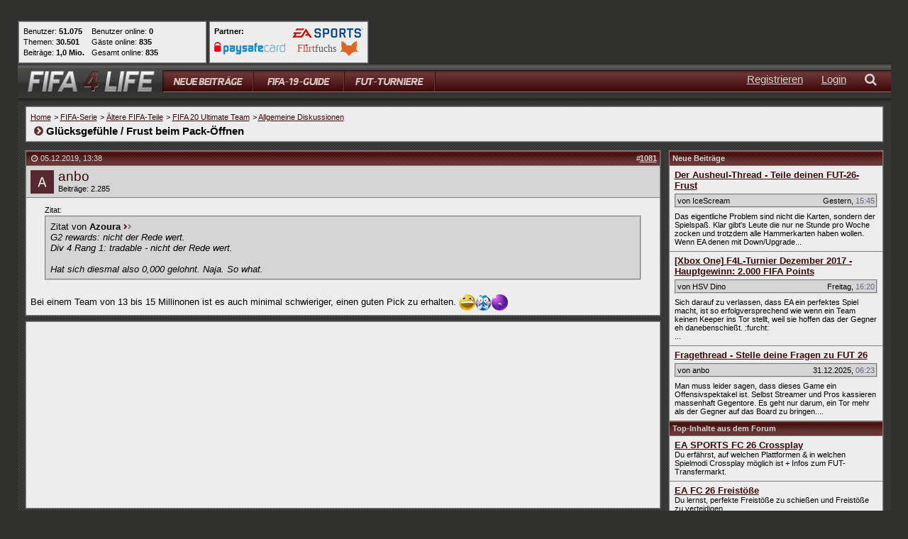

--- FILE ---
content_type: text/html; charset=ISO-8859-1
request_url: https://www.fifa4life-forum.de/fut-20-allgemeine-diskussionen/46382-gluecksgefuehle-frust-beim-pack-offnen-109.html
body_size: 17354
content:
<!DOCTYPE html PUBLIC "-//W3C//DTD XHTML 1.0 Transitional//EN" "http://www.w3.org/TR/xhtml1/DTD/xhtml1-transitional.dtd"> <html xmlns="http://www.w3.org/1999/xhtml" dir="ltr" lang="de"> <head>
<base href="https://www.fifa4life-forum.de/"/><!--[if IE]></base><![endif]--> <link rel="canonical" href="https://www.fifa4life-forum.de/fut-20-allgemeine-diskussionen/46382-gluecksgefuehle-frust-beim-pack-offnen-109.html"/> <base href="https://www.fifa4life-forum.de/"/> <meta name="viewport" content="width=device-width, initial-scale=1.0"> <link rel="apple-touch-icon" sizes="180x180" href="https://www.fifa4life-forum.de/apple-touch-icon.png?v=kP3xE2R2gz"/> <link rel="icon" type="image/png" sizes="32x32" href="https://www.fifa4life-forum.de/favicon-32x32.png?v=kP3xE2R2gz"/> <link rel="icon" type="image/png" sizes="16x16" href="https://www.fifa4life-forum.de/favicon-16x16.png?v=kP3xE2R2gz"/> <link rel="manifest" href="https://www.fifa4life-forum.de/site.webmanifest?v=kP3xE2R2gz"/> <link rel="mask-icon" href="https://www.fifa4life-forum.de/safari-pinned-tab.svg?v=kP3xE2R2gz" color="#4e1716"/> <link rel="shortcut icon" href="https://www.fifa4life-forum.de/favicon.ico?v=kP3xE2R2gz"/> <meta name="msapplication-TileColor" content="#b91d47"/> <meta name="msapplication-config" content="https://www.fifa4life-forum.de/browserconfig.xml?v=kP3xE2R2gz"/> <meta name="theme-color" content="#ededed"/> <meta http-equiv="Content-Type" content="text/html; charset=ISO-8859-1"/> <meta name="description" content="Zitat: Zitat von Azoura G2 rewards: nicht der Rede wert. Div 4 Rang 1: tradable - nicht der Rede wert. Hat sich diesmal also 0,000 gelohnt. "/> <link rel="stylesheet" href="https://www.fifa4life-forum.de/clientscript/A.head.css,qv=3f3b2b8b-00052.pagespeed.cf.GQeerZ6sj4.css"> <style type="text/css">@media only screen and (max-width:433px){.menu_hide_first{display:none}}@media only screen and (max-width:394px){.menu_hide_second{display:none}}h1,h2,h3,h4,h5,h6{margin:0;padding:0;border:0;font-size:100%;font:inherit;vertical-align:baseline;display:inline}h1{font-size:15px!important}.smartphone_post_padding{padding-top:6px;padding-bottom:5px}.tablet_post_padding{padding-top:6px;padding-bottom:5px}#topbutton_bg{margin-left:204px}#ip_content_wrapper{margin-top:90px}.vbmenu_control i{padding-bottom:8px}#navi_list li:nth-last-of-type(2) a {padding-right:13px}#navi_list li:nth-last-of-type(3) a {padding-right:13px}#navi_list li:nth-last-of-type(4) a {padding-right:20px}.panel>div:first-child,.editor_table,.controlbar.user_content>iframe,.controlbar.user_content>textarea{width:100%!important}@media only screen and (max-width:1101px){.mobile-only_border-left{border-left:1px solid #7e7e7e!important}}@media only screen and (max-width:999px){#topbutton_bg{margin-left:84px}.special_1,.special_2{display:none!important}#flyContent{display:none!important}}</style> <script type="text/javascript">var SESSIONURL="s=88f45bdd555ff349da0900f0e8e69011&";var SECURITYTOKEN="guest";var IMGDIR_MISC="images/fifaforum/misc";var vb_disable_ajax=parseInt("0",10);</script> <link rel="alternate" type="application/rss+xml" title="FIFA 4 LIFE RSS Feed" href="https://www.fifa4life-forum.de/external.php?type=RSS2"/> <link rel="alternate" type="application/rss+xml" title="FIFA 4 LIFE - FUT 20 Allgemeine Diskussionen - RSS Feed" href="https://www.fifa4life-forum.de/external.php?type=RSS2&amp;forumids=211"/> <script src="https://ajax.googleapis.com/ajax/libs/jquery/1.11.3/jquery.min.js"></script> <script src="https://www.fifa4life-forum.de/clientscript/head.min.js?v=3f3b2b8b-00052"></script> <script type='text/javascript'>var bburl="https://www.fifa4life-forum.de";var max_width="500";var this_script="showthread";var browser="chrome";var microsoft_browser="";var viewport_width=window.innerWidth-20;var publisher_logo='';if(Modernizr.svg){publisher_logo='https://www.fifa4life-forum.de/images/fifaforum/logo_black_red.svg';}else{publisher_logo='https://www.fifa4life-forum.de/images/fifaforum/logo_privacy.png';}var googletag=googletag||{};googletag.cmd=googletag.cmd||[];</script> <link rel="preconnect" href="https://securepubads.g.doubleclick.net" crossorigin="anonymous"> <link rel="preconnect" href="https://nerdic.h5v.eu" crossorigin="anonymous"> <script>if(!("gdprAppliesGlobally"in window)){window.gdprAppliesGlobally=true}if(!("cmp_id"in window)||window.cmp_id<1){window.cmp_id=0}if(!("cmp_cdid"in window)){window.cmp_cdid="3eea9e1631a46"}if(!("cmp_params"in window)){window.cmp_params=""}if(!("cmp_host"in window)){window.cmp_host="b.delivery.consentmanager.net"}if(!("cmp_cdn"in window)){window.cmp_cdn="cdn.consentmanager.net"}if(!("cmp_proto"in window)){window.cmp_proto="https:"}if(!("cmp_codesrc"in window)){window.cmp_codesrc="1"}window.cmp_getsupportedLangs=function(){var b=["DE","EN","FR","IT","NO","DA","FI","ES","PT","RO","BG","ET","EL","GA","HR","LV","LT","MT","NL","PL","SV","SK","SL","CS","HU","RU","SR","ZH","TR","UK","AR","BS"];if("cmp_customlanguages"in window){for(var a=0;a<window.cmp_customlanguages.length;a++){b.push(window.cmp_customlanguages[a].l.toUpperCase())}}return b};window.cmp_getRTLLangs=function(){var a=["AR"];if("cmp_customlanguages"in window){for(var b=0;b<window.cmp_customlanguages.length;b++){if("r"in window.cmp_customlanguages[b]&&window.cmp_customlanguages[b].r){a.push(window.cmp_customlanguages[b].l)}}}return a};window.cmp_getlang=function(a){if(typeof(a)!="boolean"){a=true}if(a&&typeof(cmp_getlang.usedlang)=="string"&&cmp_getlang.usedlang!==""){return cmp_getlang.usedlang}return window.cmp_getlangs()[0]};window.cmp_getlangs=function(){var g=window.cmp_getsupportedLangs();var c=[];var f=location.hash;var e=location.search;var j="cmp_params"in window?window.cmp_params:"";var a="languages"in navigator?navigator.languages:[];if(f.indexOf("cmplang=")!=-1){c.push(f.substr(f.indexOf("cmplang=")+8,2).toUpperCase())}else{if(e.indexOf("cmplang=")!=-1){c.push(e.substr(e.indexOf("cmplang=")+8,2).toUpperCase())}else{if(j.indexOf("cmplang=")!=-1){c.push(j.substr(j.indexOf("cmplang=")+8,2).toUpperCase())}else{if("cmp_setlang"in window&&window.cmp_setlang!=""){c.push(window.cmp_setlang.toUpperCase())}else{if("cmp_langdetect"in window&&window.cmp_langdetect==1){c.push(window.cmp_getPageLang())}else{if(a.length>0){for(var d=0;d<a.length;d++){c.push(a[d])}}if("language"in navigator){c.push(navigator.language)}if("userLanguage"in navigator){c.push(navigator.userLanguage)}}}}}}var h=[];for(var d=0;d<c.length;d++){var b=c[d].toUpperCase();if(b.length<2){continue}if(g.indexOf(b)!=-1){h.push(b)}else{if(b.indexOf("-")!=-1){b=b.substr(0,2)}if(g.indexOf(b)!=-1){h.push(b)}}}if(h.length==0&&typeof(cmp_getlang.defaultlang)=="string"&&cmp_getlang.defaultlang!==""){return[cmp_getlang.defaultlang.toUpperCase()]}else{return h.length>0?h:["EN"]}};window.cmp_getPageLangs=function(){var a=window.cmp_getXMLLang();if(a!=""){a=[a.toUpperCase()]}else{a=[]}a=a.concat(window.cmp_getLangsFromURL());return a.length>0?a:["EN"]};window.cmp_getPageLang=function(){var a=window.cmp_getPageLangs();return a.length>0?a[0]:""};window.cmp_getLangsFromURL=function(){var c=window.cmp_getsupportedLangs();var b=location;var m="toUpperCase";var g=b.hostname[m]()+".";var a=b.pathname[m]()+"/";var f=[];for(var e=0;e<c.length;e++){var j=a.substring(0,c[e].length+1);if(g.substring(0,c[e].length+1)==c[e]+"."){f.push(c[e][m]())}else{if(c[e].length==5){var k=c[e].substring(3,5)+"-"+c[e].substring(0,2);if(g.substring(0,k.length+1)==k+"."){f.push(c[e][m]())}}else{if(j==c[e]+"/"||j=="/"+c[e]){f.push(c[e][m]())}else{if(j==c[e].replace("-","/")+"/"||j=="/"+c[e].replace("-","/")){f.push(c[e][m]())}else{if(c[e].length==5){var k=c[e].substring(3,5)+"-"+c[e].substring(0,2);var h=a.substring(0,k.length+1);if(h==k+"/"||h==k.replace("-","/")+"/"){f.push(c[e][m]())}}}}}}}return f};window.cmp_getXMLLang=function(){var c=document.getElementsByTagName("html");if(c.length>0){var c=c[0]}else{c=document.documentElement}if(c&&c.getAttribute){var a=c.getAttribute("xml:lang");if(typeof(a)!="string"||a==""){a=c.getAttribute("lang")}if(typeof(a)=="string"&&a!=""){var b=window.cmp_getsupportedLangs();return b.indexOf(a.toUpperCase())!=-1?a:""}else{return""}}};(function(){var B=document;var C=B.getElementsByTagName;var o=window;var t="";var h="";var k="";var D=function(e){var i="cmp_"+e;e="cmp"+e+"=";var d="";var l=e.length;var G=location;var H=G.hash;var w=G.search;var u=H.indexOf(e);var F=w.indexOf(e);if(u!=-1){d=H.substring(u+l,9999)}else{if(F!=-1){d=w.substring(F+l,9999)}else{return i in o&&typeof(o[i])!=="function"?o[i]:""}}var E=d.indexOf("&");if(E!=-1){d=d.substring(0,E)}return d};var j=D("lang");if(j!=""){t=j;k=t}else{if("cmp_getlang"in o){t=o.cmp_getlang().toLowerCase();h=o.cmp_getlangs().slice(0,3).join("_");k=o.cmp_getPageLangs().slice(0,3).join("_");if("cmp_customlanguages"in o){var m=o.cmp_customlanguages;for(var x=0;x<m.length;x++){var a=m[x].l.toLowerCase();if(a==t){t="en"}}}}}var q=("cmp_proto"in o)?o.cmp_proto:"https:";if(q!="http:"&&q!="https:"){q="https:"}var n=("cmp_ref"in o)?o.cmp_ref:location.href;if(n.length>300){n=n.substring(0,300)}var z=function(d){var I=B.createElement("script");I.setAttribute("data-cmp-ab","2");I.type="text/javascript";I.async=true;I.src=d;var H=["body","div","span","script","head"];var w="currentScript";var F="parentElement";var l="appendChild";var G="body";if(B[w]&&B[w][F]){B[w][F][l](I)}else{if(B[G]){B[G][l](I)}else{for(var u=0;u<H.length;u++){var E=C(H[u]);if(E.length>0){E[0][l](I);break}}}}};var b=D("design");var c=D("regulationkey");var y=D("gppkey");var s=D("att");var f=o.encodeURIComponent;var g=false;try{g=B.cookie.length>0}catch(A){g=false}var p=q+"//"+o.cmp_host+"/delivery/cmp.php?";p+=("cmp_id"in o&&o.cmp_id>0?"id="+o.cmp_id:"")+("cmp_cdid"in o?"&cdid="+o.cmp_cdid:"")+"&h="+f(n);p+=(b!=""?"&cmpdesign="+f(b):"")+(c!=""?"&cmpregulationkey="+f(c):"")+(y!=""?"&cmpgppkey="+f(y):"");p+=(s!=""?"&cmpatt="+f(s):"")+("cmp_params"in o?"&"+o.cmp_params:"")+(g?"&__cmpfcc=1":"");z(p+"&l="+f(t)+"&ls="+f(h)+"&lp="+f(k)+"&o="+(new Date()).getTime());var r="js";var v=D("debugunminimized")!=""?"":".min";if(D("debugcoverage")=="1"){r="instrumented";v=""}if(D("debugtest")=="1"){r="jstests";v=""}z(q+"//"+o.cmp_cdn+"/delivery/"+r+"/cmp_final"+v+".js")})();window.cmp_addFrame=function(b){if(!window.frames[b]){if(document.body){var a=document.createElement("iframe");a.style.cssText="display:none";if("cmp_cdn"in window&&"cmp_ultrablocking"in window&&window.cmp_ultrablocking>0){a.src="//"+window.cmp_cdn+"/delivery/empty.html"}a.name=b;a.setAttribute("title","Intentionally hidden, please ignore");a.setAttribute("role","none");a.setAttribute("tabindex","-1");document.body.appendChild(a)}else{window.setTimeout(window.cmp_addFrame,10,b)}}};window.cmp_rc=function(c,b){var l="";try{l=document.cookie}catch(h){l=""}var j="";var f=0;var g=false;while(l!=""&&f<100){f++;while(l.substr(0,1)==" "){l=l.substr(1,l.length)}var k=l.substring(0,l.indexOf("="));if(l.indexOf(";")!=-1){var m=l.substring(l.indexOf("=")+1,l.indexOf(";"))}else{var m=l.substr(l.indexOf("=")+1,l.length)}if(c==k){j=m;g=true}var d=l.indexOf(";")+1;if(d==0){d=l.length}l=l.substring(d,l.length)}if(!g&&typeof(b)=="string"){j=b}return(j)};window.cmp_stub=function(){var a=arguments;__cmp.a=__cmp.a||[];if(!a.length){return __cmp.a}else{if(a[0]==="ping"){if(a[1]===2){a[2]({gdprApplies:gdprAppliesGlobally,cmpLoaded:false,cmpStatus:"stub",displayStatus:"hidden",apiVersion:"2.2",cmpId:31},true)}else{a[2](false,true)}}else{if(a[0]==="getUSPData"){a[2]({version:1,uspString:window.cmp_rc("__cmpccpausps","1---")},true)}else{if(a[0]==="getTCData"){__cmp.a.push([].slice.apply(a))}else{if(a[0]==="addEventListener"||a[0]==="removeEventListener"){__cmp.a.push([].slice.apply(a))}else{if(a.length==4&&a[3]===false){a[2]({},false)}else{__cmp.a.push([].slice.apply(a))}}}}}}};window.cmp_gpp_ping=function(){return{gppVersion:"1.1",cmpStatus:"stub",cmpDisplayStatus:"hidden",signalStatus:"not ready",supportedAPIs:["5:tcfcav1","7:usnat","8:usca","9:usva","10:usco","11:usut","12:usct"],cmpId:31,sectionList:[],applicableSections:[0],gppString:"",parsedSections:{}}};window.cmp_gppstub=function(){var c=arguments;__gpp.q=__gpp.q||[];if(!c.length){return __gpp.q}var h=c[0];var g=c.length>1?c[1]:null;var f=c.length>2?c[2]:null;var a=null;var j=false;if(h==="ping"){a=window.cmp_gpp_ping();j=true}else{if(h==="addEventListener"){__gpp.e=__gpp.e||[];if(!("lastId"in __gpp)){__gpp.lastId=0}__gpp.lastId++;var d=__gpp.lastId;__gpp.e.push({id:d,callback:g});a={eventName:"listenerRegistered",listenerId:d,data:true,pingData:window.cmp_gpp_ping()};j=true}else{if(h==="removeEventListener"){__gpp.e=__gpp.e||[];a=false;for(var e=0;e<__gpp.e.length;e++){if(__gpp.e[e].id==f){__gpp.e[e].splice(e,1);a=true;break}}j=true}else{__gpp.q.push([].slice.apply(c))}}}if(a!==null&&typeof(g)==="function"){g(a,j)}};window.cmp_msghandler=function(d){var a=typeof d.data==="string";try{var c=a?JSON.parse(d.data):d.data}catch(f){var c=null}if(typeof(c)==="object"&&c!==null&&"__cmpCall"in c){var b=c.__cmpCall;window.__cmp(b.command,b.parameter,function(h,g){var e={__cmpReturn:{returnValue:h,success:g,callId:b.callId}};d.source.postMessage(a?JSON.stringify(e):e,"*")})}if(typeof(c)==="object"&&c!==null&&"__uspapiCall"in c){var b=c.__uspapiCall;window.__uspapi(b.command,b.version,function(h,g){var e={__uspapiReturn:{returnValue:h,success:g,callId:b.callId}};d.source.postMessage(a?JSON.stringify(e):e,"*")})}if(typeof(c)==="object"&&c!==null&&"__tcfapiCall"in c){var b=c.__tcfapiCall;window.__tcfapi(b.command,b.version,function(h,g){var e={__tcfapiReturn:{returnValue:h,success:g,callId:b.callId}};d.source.postMessage(a?JSON.stringify(e):e,"*")},b.parameter)}if(typeof(c)==="object"&&c!==null&&"__gppCall"in c){var b=c.__gppCall;window.__gpp(b.command,function(h,g){var e={__gppReturn:{returnValue:h,success:g,callId:b.callId}};d.source.postMessage(a?JSON.stringify(e):e,"*")},"parameter"in b?b.parameter:null,"version"in b?b.version:1)}};window.cmp_setStub=function(a){if(!(a in window)||(typeof(window[a])!=="function"&&typeof(window[a])!=="object"&&(typeof(window[a])==="undefined"||window[a]!==null))){window[a]=window.cmp_stub;window[a].msgHandler=window.cmp_msghandler;window.addEventListener("message",window.cmp_msghandler,false)}};window.cmp_setGppStub=function(a){if(!(a in window)||(typeof(window[a])!=="function"&&typeof(window[a])!=="object"&&(typeof(window[a])==="undefined"||window[a]!==null))){window[a]=window.cmp_gppstub;window[a].msgHandler=window.cmp_msghandler;window.addEventListener("message",window.cmp_msghandler,false)}};if(!("cmp_noiframepixel"in window)){window.cmp_addFrame("__cmpLocator")}if((!("cmp_disableusp"in window)||!window.cmp_disableusp)&&!("cmp_noiframepixel"in window)){window.cmp_addFrame("__uspapiLocator")}if((!("cmp_disabletcf"in window)||!window.cmp_disabletcf)&&!("cmp_noiframepixel"in window)){window.cmp_addFrame("__tcfapiLocator")}if((!("cmp_disablegpp"in window)||!window.cmp_disablegpp)&&!("cmp_noiframepixel"in window)){window.cmp_addFrame("__gppLocator")}window.cmp_setStub("__cmp");if(!("cmp_disabletcf"in window)||!window.cmp_disabletcf){window.cmp_setStub("__tcfapi")}if(!("cmp_disableusp"in window)||!window.cmp_disableusp){window.cmp_setStub("__uspapi")}if(!("cmp_disablegpp"in window)||!window.cmp_disablegpp){window.cmp_setGppStub("__gpp")};window.cmp_addFrame("__cmapiLocator");window.cmp_addFrame("__tcfapiLocator");window.cmp_setStub("__cmapi");window.cmp_setStub("__tcfapi");</script> <script>window.cmp_logo="https://www.fifa4life-forum.de/images/fifaforum/logo_black_red.svg";window.cmp_privacyurl="https://www.fifa4life-forum.de/content/datenschutz-5.html#cmpnoscreen";window.cmp_imprinturl="https://www.fifa4life-forum.de/content/impressum-1.html#cmpnoscreen";window.cmp_tacurl="https://www.fifa4life-forum.de/content/impressum-1.html#cmpnoscreen";const addCustomStyling=()=>{const host=document.querySelector('.cmpwrapper');const style=document.createElement('style');style.innerHTML='.cmpmorelink, A.cmpmorelink, A.cmpmorelink:link, .cmpmore A, .cmpmore A:link, .cmplink, A.cmplink, A.cmplink:link, .cmplinkvendors A, .cmplinkvendors A:link {color: #3b0808 !important; text-decoration: underline !important;} .cmpboxbtnyes, A.cmpboxbtnyes, A.cmpboxbtnyes:link .cmpfullscreen .cmpboxbtnaccept, .cmpfullscreen A.cmpboxbtnaccept, .cmpfullscreen A.cmpboxbtnaccept:link .cmpboxbtncustom, A.cmpboxbtncustom, A.cmpboxbtncustom:link .cmpboxbtnsave, A.cmpboxbtnsave, A.cmpboxbtnsave:link {color: white !important; background-color: #b9cf66 !important;} .cmpbox span.cmptogglespan svg .cmpsvggreenfill {fill: #b9cf66 !important} .cmpdl {width: 300px !important;} .cmpstyleroot * {--clrButton: #b9cf66;}';host.shadowRoot.appendChild(style)}
__cmp("addEventListener",["consentscreen",addCustomStyling,false],null)
__cmp("addEventListener",["consentscreencustom",addCustomStyling,false],null)</script> <script async type="module" src="https://nerdic.h5v.eu/latest/moli.min.mjs"></script> <style type="text/css">.h5-footer-ad-container{bottom:0;display:none;margin-left:auto;margin-right:auto;max-width:970px;overflow:visible;position:fixed;left:50%;transform:translate(-50%,0);z-index:900}.h5-footer-ad-close{align-items:center;appearance:none;background-color:#cbcdce;border:2px solid #222223;border-radius:12px 12px 0 0;color:#222223;display:flex;height:24px;justify-content:center;position:absolute;right:0;top:-24px;width:60px}@media (min-width:1000px){.h5-footer-ad-close{border-radius:0 12px 12px 0;height:60px;width:24px;right:-24px;top:0}}.h5-footer-ad-close:hover{background-color:#fff}.h5-footer-ad-close::after{content: "×";display:inline-block}.is-shifted-bottom{margin-bottom:-70px}.is-shifted-bottom:hover{margin-bottom:0}.h5-sticky-ad{background-color:#f3f3f3;border:none;bottom:0;box-shadow:0 -1px 1px 0 rgba(0,0,0,.2);min-height:59px;height:auto;left:0;padding:5px;position:fixed;text-align:center;width:100%;z-index:900}.h5-sticky-ad-close{background-color:#f3f3f3;background-image:url(data:image/svg+xml;charset=utf-8,%3Csvg\ width=\'13\'\ height=\'13\'\ viewBox=\'341\ 8\ 13\ 13\'\ xmlns=\'http://www.w3.org/2000/svg\'%3E%3Cpath\ fill=\'%234F4F4F\'\ d=\'M354\ 9.31L352.69\ 8l-5.19\ 5.19L342.31\ 8\ 341\ 9.31l5.19\ 5.19-5.19\ 5.19\ 1.31\ 1.31\ 5.19-5.19\ 5.19\ 5.19\ 1.31-1.31-5.19-5.19z\'\ fill-rule=\'evenodd\'/%3E%3C/svg%3E);background-position:9px;background-repeat:no-repeat;background-size:13px 13px;border:none;border-top-left-radius:12px;box-shadow:0 -1px 1px 0 rgba(0,0,0,.2);height:28px;padding:6px;position:absolute;right:0;top:-28px;width:28px}.h5-sticky-ad-close::before{bottom:0;content:"";left:-20px;position:absolute;right:0;top:-20px}.u-visible-desktop{display:none}@media (min-width:768px){.u-hidden-desktop{display:none}.u-visible-desktop{display:block}}body.takeover--is-delivered.takeover--is-visible #outer_left_wrapper{display:none!important}body.takeover--is-delivered.takeover--is-visible #outer_right_wrapper{display:none!important}body.takeover--is-delivered.takeover--is-visible #div-gpt-ad-header-1{display:none!important}</style> <script async src="https://securepubads.g.doubleclick.net/tag/js/gpt.js" crossorigin="anonymous"></script> <script>var min_viewport_width_header=get_min_viewport_width('header');var min_viewport_width_nav=get_min_viewport_width('nav');var min_viewport_width_content=get_min_viewport_width('content');googletag.cmd.push(function(){var mappingHeaderBanner=googletag.sizeMapping().addSize([728,1],[[728,90]]).addSize([0,0],[]).build();var mappingNavAndFooterBanner=googletag.sizeMapping().addSize([1000,1],[[970,250]]).addSize([760,1],[[300,250],[728,90]]).addSize([320,1],[[300,50],[300,75],[300,100],[300,150],[300,169],[300,250],[320,50],[320,100],[320,480]]).addSize([0,0],[]).build();var mappingContentBanner=googletag.sizeMapping().addSize([1150,1],[[300,169],[300,250],[300,500],[500,281],[640,360],[800,250]]).addSize([980,1],[[300,169],[300,250],[300,500],[500,281]]).addSize([760,1],[[300,169],[300,250],[300,500],[500,281]]).addSize([336,1],[[300,169],[300,250],[300,500]]).addSize([320,1],[[300,50],[300,75],[300,100],[300,150],[300,169],[300,250],[300,500],[320,50],[320,100],[320,480]]).addSize([0,0],[]).build();var mappingSpecialBanner=googletag.sizeMapping().addSize([0,0],[[1,1]]).build();var mappingSidebarBanner=googletag.sizeMapping().addSize([0,0],[[120,600],[160,600],[300,50],[300,75],[300,100],[300,150],[300,169],[300,250],[300,600]]).build();var mappingOuterBanner=googletag.sizeMapping().addSize([0,0],[[120,600],[160,600],[300,50],[300,75],[300,100],[300,150],[300,169],[300,250],[300,600],[320,50],[320,100],[320,480],[336,280]]).build();googletag.defineSlot('/246823017/fifa4life/header',[[300,50],[300,250],[320,100],[468,60],[300,75],[336,280],[300,100],[728,90],[320,50],[300,169],[320,480],[300,150]],'div-gpt-ad-header-1').defineSizeMapping(mappingHeaderBanner).setTargeting('position_page_space',['1_header_generic_'+min_viewport_width_header+'w']).addService(googletag.pubads());googletag.defineSlot('/246823017/fifa4life/content',[[300,50],[400,225],[640,360],[300,250],[320,100],[500,281],[468,60],[970,90],[800,250],[300,75],[970,250],[336,280],[300,100],[728,90],[320,50],[300,169],[320,480],[300,150]],'div-gpt-ad-content-1').defineSizeMapping(mappingContentBanner).setTargeting('position_page_space',['1_content_generic_'+min_viewport_width_content+'w']).addService(googletag.pubads());googletag.defineSlot('/246823017/fifa4life/content',[[300,50],[400,225],[640,360],[300,250],[320,100],[500,281],[468,60],[970,90],[800,250],[300,75],[970,250],[336,280],[300,100],[728,90],[320,50],[300,169],[320,480],[300,150]],'div-gpt-ad-content-2').defineSizeMapping(mappingContentBanner).setTargeting('position_page_space',['2_content_generic_'+min_viewport_width_content+'w']).addService(googletag.pubads());googletag.defineSlot('/246823017/fifa4life/footer',[[300,50],[400,225],[640,360],[300,250],[320,100],[500,281],[468,60],[970,90],[800,250],[300,75],[970,250],[336,280],[300,100],[728,90],[320,50],[300,169],[320,480],[300,150]],'div-gpt-ad-footer-1').defineSizeMapping(mappingNavAndFooterBanner).setTargeting('position_page_space',['1_footer_generic_'+min_viewport_width_content+'w']).addService(googletag.pubads());googletag.defineSlot('/246823017/fifa4life/outer_left',[[300,50],[300,250],[320,100],[300,600],[300,75],[336,280],[120,600],[300,100],[160,600],[320,50],[300,169],[320,480],[300,150]],'div-gpt-ad-outer-left-1').defineSizeMapping(mappingOuterBanner).setTargeting('position_page_space',['1_outer_left_generic']).addService(googletag.pubads());googletag.defineSlot('/246823017/fifa4life/outer_right',[[300,50],[300,250],[320,100],[300,600],[300,75],[336,280],[120,600],[300,100],[160,600],[320,50],[300,169],[320,480],[300,150]],'div-gpt-ad-outer-right-1').defineSizeMapping(mappingOuterBanner).setTargeting('position_page_space',['1_outer_right_generic']).addService(googletag.pubads());googletag.defineSlot('/246823017/fifa4life/special',[[1,1]],'div-gpt-ad-special-2').defineSizeMapping(mappingSpecialBanner).setTargeting('position_page_space',['2_special_generic']).addService(googletag.pubads());googletag.pubads().enableSingleRequest();googletag.enableServices();});</script> <title> Glücksgefühle / Frust beim Pack-Öffnen - FIFA 4 LIFE - Seite 109</title> <link rel="prev" href="https://www.fifa4life-forum.de/fut-20-allgemeine-diskussionen/46382-gluecksgefuehle-frust-beim-pack-offnen-108.html"/> <link rel="next" href="https://www.fifa4life-forum.de/fut-20-allgemeine-diskussionen/46382-gluecksgefuehle-frust-beim-pack-offnen-110.html"/> <meta name="robots" content="index,follow"> <link rel="stylesheet" type="text/css" href="vbseo/resources/css/A.vbseo_buttons.css,qv=a4.pagespeed.cf.VP8skThBsT.css"/>
<script type="text/javascript" src="vbseo/resources/scripts/vbseo_ui.js,qv=a4.pagespeed.jm.0usl7_vwXO.js"></script>
<script type="text/javascript">YAHOO.util.Event.onDOMReady(function(){vbseoui=new vBSEO_UI();vbseoui.page_init(Array('postbody','blogbit','content','postcontainer','vbseo_like_postbit'),Array("php",0));});</script>
</head> <body onload=""> <div id="ip_page_wrapper"> <div id="ip_content_wrapper"> <a name="top"></a> <div id="header_top"> <script>$("#header_top").css('left',$("#ip_content_wrapper").offset().left+'px');</script> <div class="statistics_and_partner_boxes"> <table border="0" cellpadding="0" cellspacing="0"> <tr> <td> <table class="tborder" id="statistics_box" border="0" cellpadding="6" cellspacing="1" height="61px" width="267px" style="margin-right: 2px;"> <tbody> <tr> <td class="alt1" width="100%"> <table border="0" cellpadding="0" cellspacing="0" style="height: 45px;"> <tbody> <tr> <td valign="top"> <table border="0" cellpadding="0" cellspacing="0" style="height: 45px;"> <tbody> <tr> <td> <span class="smallfont">Benutzer: <strong>51.075</strong></span> </td> </tr> <tr> <td> <span class="smallfont">Themen: <strong>30.501</strong></span> </td> </tr> <tr> <td> <span class="smallfont">Beiträge: <strong>1,0 Mio.</strong></span> </td> </tr> </tbody> </table> </td> <td style="padding-left: 10px;" valign="top"> <table border="0" cellpadding="0" cellspacing="0" style="height: 45px;"> <tbody> <tr> <td> <span class="smallfont">Benutzer online: <strong>0</strong></span> </td> </tr> <tr> <td> <span class="smallfont">Gäste online: <strong>835</strong></span> </td> </tr> <tr> <td> <span class="smallfont">Gesamt online: <strong>835</strong></span> </td> </tr> </tbody> </table> </td> </tr> </tbody> </table> </td> </tr> </tbody> </table> </td> <td> <table class="tborder" id="partner_box" border="0" cellpadding="6" cellspacing="1" width="auto" height="61px"> <tbody> <tr> <td class="alt1" width="100%"> <table border="0" cellpadding="0" cellspacing="0"> <tbody> <tr> <td valign="top"> <table border="0" cellpadding="0" cellspacing="0"> <tbody> <tr> <td> <span class="smallfont" style="line-height: 8px; font-weight: bold;">Partner:</span> </td> </tr> <tr> <td> <div style="height: 5px;"></div> </td> </tr> <tr> <td> <a rel="nofollow" href="https://www.paysafecard.com/de-de/" target="_blank"><img title="paysafecard" src="https://www.fifa4life-forum.de/images/fifaforum/partner/paysafecard.jpg" srcset="https://www.fifa4life-forum.de/images/fifaforum/partner/paysafecard.jpg 1x, https://www.fifa4life-forum.de/images/fifaforum/partner/paysafecard@2x.jpg 2x, https://www.fifa4life-forum.de/images/fifaforum/partner/paysafecard@3x.jpg 3x, https://www.fifa4life-forum.de/images/fifaforum/partner/paysafecard@4x.jpg 4x" width="100" alt="paysafecard" border="0"></a> </td> </tr> </tbody> </table> </td> <td style="padding-left: 10px;" valign="top"> <table border="0" cellpadding="0" cellspacing="0"> <tbody> <tr> <td> <a rel="nofollow" href="http://www.easports.com/de/fifa" target="_blank"><img title="EA SPORTS" src="https://www.fifa4life-forum.de/images/fifaforum/partner/ea_sports.jpg" srcset="https://www.fifa4life-forum.de/images/fifaforum/partner/ea_sports.jpg 1x, https://www.fifa4life-forum.de/images/fifaforum/partner/ea_sports@2x.jpg 2x, https://www.fifa4life-forum.de/images/fifaforum/partner/ea_sports@3x.jpg 3x, https://www.fifa4life-forum.de/images/fifaforum/partner/ea_sports@4x.jpg 4x" width="100" alt="EA SPORTS" border="0"></a> </td> </tr> <tr> <td> <div style="height: 5px;"></div> </td> </tr> <tr> <td> <a href="https://www.flirtfuchs.com/" target="_blank"><img src="https://www.fifa4life-forum.de/images/fifaforum/partner/flirtfuchs_logo.svg" style="height: 21px;" title="Flirtfuchs" alt="Flirtfuchs" width="100" border="0"></a> </td> </tr> </tbody> </table> </td> </tr> </tbody> </table> </td> </tr> </tbody> </table> </td> </tr> </table> </div> </div> <div id="topnav"> <div id="nav_bg"> <div id="nav"> <div id="topbutton_bg"> <ul id="navi_list"> <a href="https://www.fifa4life-forum.de/search/todays-posts/" title="Neue Beiträge"><li id="first" class="main_link_small float_left"><span>Neue Beiträge</span></li></a> <li id="newposts_icon" class="nav_icon main_link_small float_left"><a href="https://www.fifa4life-forum.de/search/todays-posts/" title="Neue Beiträge"><i class="fao fa-comments"></i></a></li> <li id="fifa_guide_icon" class="nav_icon main_link_small float_left"><a href="https://www.fifa4life-forum.de/ea-sports-fifa-19/" title="FIFA 19"><i class="fao fa-book"></i></a></li> <li id="tournaments_icon" class="nav_icon main_link_small float_left menu_hide_first"><a href="https://www.fifa4life-forum.de/fut-19-turniere/" title="FIFA-19-Turniere"><i class="fao fa-trophy"></i></a> </li> <li id="newposts" class="main_link float_left"><a href="https://www.fifa4life-forum.de/search/todays-posts/" title="Neue Beiträge"><span>Neue Beiträge</span></a></li> <li id="fifa_guide" class="main_link float_left"><a href="https://www.fifa4life-forum.de/ea-sports-fifa-19/" title="FIFA 19"><span>FIFA 19</span></a></li> <li id="tournaments" class="main_link float_left"><a href="https://www.fifa4life-forum.de/fut-19-turniere/" title="FIFA-19-Turniere"><span>FIFA-19-Turniere</span></a></li> <li id="last" class="main_link float_left"></li> <li id="search" class="nav_icon float_right"><a class="search_link nav_icon" href="https://www.fifa4life-forum.de/fut-20-allgemeine-diskussionen/46382-gluecksgefuehle-frust-beim-pack-offnen-109.html#navbar_search" id="navbar_search" title="Suchen"> <i class="fao fa-search"></i><script type="text/javascript">vbmenu_register("navbar_search",true);</script></a></li> <li id="login" class="text_link float_right desktop-and-wide-smartphones-only_block"><a href="https://www.fifa4life-forum.de/fut-20-allgemeine-diskussionen/46382-gluecksgefuehle-frust-beim-pack-offnen-109.html#login-popup" id="login-popup">Login<script type="text/javascript">vbmenu_register("login-popup",true);</script></a></li> <li id="login_small" class="nav_icon_big float_right small-smartphones-only_block"><a href="https://www.fifa4life-forum.de/fut-20-allgemeine-diskussionen/46382-gluecksgefuehle-frust-beim-pack-offnen-109.html#login-popup-small" id="login-popup-small"><i class="fao fa-sign-in"></i><script type="text/javascript">vbmenu_register("login-popup-small",true);</script></a></li> <li id="registration" class="main_link text_link float_right"><a href="https://www.fifa4life-forum.de/register/">Registrieren</a></li> </ul> <a href="https://www.fifa4life-forum.de/" title="EA FC 26 Forum" style="width: 0px; display: block;"><div id="logo"></div></a> </div> </div> </div> <div id="navb_shadow"></div> </div> <div class="fixed-nav_padding"></div> <div class="header_1 center" id='div-gpt-ad-header-1'> <script>googletag.cmd.push(function(){googletag.display('div-gpt-ad-header-1');});</script> </div> <div align="center"> <div class="page" style="width:100%; text-align:left"> <div class="spacer_padding" style="padding:0px 10px 0px 10px" align="left"> <div id="navbar_box"> <div class="desktop-only_block" style="padding-top:4px;"></div> <table class="tborder" cellpadding="6" cellspacing="1" border="0" width="100%" align="center"> <tr> <td class="alt1" width="100%"> <table cellpadding="0" cellspacing="0" border="0"> <tr valign="bottom"> <td width="100%"> <span class="navbar pc-only"><a href="https://www.fifa4life-forum.de/" accesskey="1">Home</a></span> <span class="pc-only"> <span class="navbar">&gt; <a href="https://www.fifa4life-forum.de/#fifa-serie">FIFA-Serie</a></span> <span class="navbar">&gt; <a href="https://www.fifa4life-forum.de/aeltere-fifa-teile/">Ältere FIFA-Teile</a></span> <span class="navbar">&gt; <a href="https://www.fifa4life-forum.de/fifa-20-ultimate-team-forum/">FIFA 20 Ultimate Team</a></span> <span class="navbar">&gt; <a href="https://www.fifa4life-forum.de/fut-20-allgemeine-diskussionen/">Allgemeine Diskussionen</a></span> </span> <span class="navbar navbar_lastelement"> <span class="pc-only"><i class="fao fa-chevron-circle-right" style="color: #642e2e; font-size: 15px;"></i> </span> <h1 class="navbar h1navbar" style="font-weight: bold;"><a href="https://www.fifa4life-forum.de/fut-20-allgemeine-diskussionen/46382-gluecksgefuehle-frust-beim-pack-offnen-109.html#site_navigation" class="navbar mobile-only mobilenavigation_link" id="site_navigation" title="Navigation anzeigen"><i class="fa fa-sitemap" style="color: #642e2e; font-size: 15px;"></i><script type="text/javascript">vbmenu_register("site_navigation",true);</script></a> <span class="smartphone-only"> Glücksgefühle / Frust<br/><span style="padding-left: 36px">beim Pack-Öffnen</span></span><span class="desktop-only" style="padding-left: 1px;"> Glücksgefühle / Frust beim Pack-Öffnen</span> </h1> </span> </td> </tr> </table> </td> </tr> </table> <div class="desktop-only_block" style="padding-top:10px;"></div> <div class="smartphone-only_block" style="padding-top:5px;"></div> <div class="vbmenu_popup" id="navbar_search_menu" style="display:none" align="left"> <table cellpadding="4" cellspacing="1" border="0"> <tr> <td class="thead">Suchen</td> </tr> <tr> <td class="vbmenu_option" title="nohilite"> <form action="https://www.fifa4life-forum.de/search/no-result/" method="post"> <input type="hidden" name="do" value="process"/> <input type="hidden" name="quicksearch" value="1"/> <input type="hidden" name="childforums" value="1"/> <input type="hidden" name="exactname" value="1"/> <input type="hidden" name="s" value="88f45bdd555ff349da0900f0e8e69011"/> <input type="hidden" name="securitytoken" value="guest"/> <input type="hidden" name="showposts" value="1" id="rb_nb_sp1" tabindex="1003"/> <div><input type="search" class="bginput" name="query" size="14" tabindex="1001"/>&nbsp;<input type="submit" class="button" value="Los" tabindex="1004"/></div> </form> </td> </tr> </table> </div> <script type="text/javascript" src="https://www.fifa4life-forum.de/clientscript/vbulletin_md5.js?v=3f3b2b8b-00052"></script> <div class="vbmenu_popup" id="login-popup_menu" style="display:none" align="left"> <table cellpadding="4" cellspacing="1" border="0"> <form action="https://www.fifa4life-forum.de/login/" method="post" onsubmit="md5hash(vb_login_password, vb_login_md5password, vb_login_md5password_utf, 0)"> <input type="hidden" name="do" value="login"/> <input type="hidden" name="vb_login_md5password"/> <input type="hidden" name="vb_login_md5password_utf"/> <input type="hidden" name="s" value="88f45bdd555ff349da0900f0e8e69011"/> <input type="hidden" name="securitytoken" value="guest"/> <tr> <td class="thead">Login</td> </tr> <tr class="alt1"> <td class="smallfont">
Benutzername:<br/> <input type="text" class="bginput" name="vb_login_username" size="14" accesskey="u" tabindex="1"/><br/> <div style="margin-top: 5px;"></div>
Passwort:<br/> <input type="password" class="bginput" name="vb_login_password" size="14" tabindex="1"/><br/> <div style="margin-top: 5px;"></div> <input type="hidden" name="cookieuser" value="1" id="cb_cookieuser" tabindex="1"/> <input type="submit" class="button" value="Anmelden" accesskey="s" tabindex="1"/> </td> </tr> <tr> <td class="thead">Passwort vergessen</td> </tr> <tr class="alt1"> <td class="smallfont"><a href="https://www.fifa4life-forum.de/members/lostpw/">Neues Passwort anfordern</a></td> </tr> <tr> <td class="thead">Registrieren</td> </tr> <tr class="alt1"> <td class="smallfont"><a href="https://www.fifa4life-forum.de/register/">Neuen Account erstellen</a></td> </tr> </form> </table> </div> <div class="vbmenu_popup" id="login-popup-small_menu" style="display:none" align="left"> <table cellpadding="4" cellspacing="1" border="0"> <form action="https://www.fifa4life-forum.de/login/" method="post" onsubmit="md5hash(vb_login_password, vb_login_md5password, vb_login_md5password_utf, 0)"> <input type="hidden" name="do" value="login"/> <input type="hidden" name="vb_login_md5password"/> <input type="hidden" name="vb_login_md5password_utf"/> <input type="hidden" name="s" value="88f45bdd555ff349da0900f0e8e69011"/> <input type="hidden" name="securitytoken" value="guest"/> <tr> <td class="thead">Login</td> </tr> <tr class="alt1"> <td class="smallfont">
Benutzername:<br/> <input type="text" class="bginput" name="vb_login_username" size="14" accesskey="u" tabindex="1"/><br/> <div style="margin-top: 5px;"></div>
Passwort:<br/> <input type="password" class="bginput" name="vb_login_password" size="14" tabindex="1"/><br/> <div style="margin-top: 5px;"></div> <input type="hidden" name="cookieuser" value="1" id="cb_cookieuser2" tabindex="1"/> <input type="submit" class="button" value="Anmelden" accesskey="s" tabindex="1"/> </td> </tr> <tr> <td class="thead">Passwort vergessen</td> </tr> <tr class="alt1"> <td class="smallfont"><a href="https://www.fifa4life-forum.de/members/lostpw/">Neues Passwort anfordern</a></td> </tr> <tr> <td class="thead">Registrieren</td> </tr> <tr class="alt1"> <td class="smallfont"><a href="https://www.fifa4life-forum.de/register/">Neuen Account erstellen</a></td> </tr> </form> </table> </div> <div class="vbmenu_popup" id="site_navigation_menu" style="display:none" align="left"> <table cellpadding="4" cellspacing="1" border="0"> <tr><td class="thead">Navigation</td></tr> <tr><td class="vbmenu_option"><a href="https://www.fifa4life-forum.de/">Home</a></td></tr> <tr><td class="vbmenu_option"><a href="https://www.fifa4life-forum.de/#fifa-serie" style="padding-left: 6px"> <i class="fa fa-chevron-circle-right" style="color: #642e2e"></i> FIFA-Serie</a></td></tr><tr><td class="vbmenu_option"><a href="https://www.fifa4life-forum.de/aeltere-fifa-teile/" style="padding-left: 12px"> <i class="fa fa-chevron-circle-right" style="color: #642e2e"></i> Ältere FIFA-Teile</a></td></tr><tr><td class="vbmenu_option"><a href="https://www.fifa4life-forum.de/fifa-20-ultimate-team-forum/" style="padding-left: 18px"> <i class="fa fa-chevron-circle-right" style="color: #642e2e"></i> FIFA 20 Ultimate Team</a></td></tr><tr><td class="vbmenu_option"><a href="https://www.fifa4life-forum.de/fut-20-allgemeine-diskussionen/" style="padding-left: 24px"> <i class="fa fa-chevron-circle-right" style="color: #642e2e"></i> Allgemeine Diskussionen</a></td></tr><tr><td class="vbmenu_option" title="nohilite"><strong style="padding-left: 30px"> <i class="fa fa-chevron-circle-right" style="color: #642e2e"></i> Glücksgefühle / Frust<br/><span style="padding-left: 44px">beim Pack-Öffnen</span></strong></td></tr> </table> </div> <div class="vbmenu_popup" id="site_navigation_footer_menu" style="display:none" align="left"> <table cellpadding="4" cellspacing="1" border="0"> <tr><td class="thead">Navigation</td></tr> <tr><td class="vbmenu_option"><a href="https://www.fifa4life-forum.de/">Home</a></td></tr> <tr><td class="vbmenu_option"><a href="https://www.fifa4life-forum.de/#fifa-serie" style="padding-left: 6px"> <i class="fa fa-chevron-circle-right" style="color: #642e2e"></i> FIFA-Serie</a></td></tr><tr><td class="vbmenu_option"><a href="https://www.fifa4life-forum.de/aeltere-fifa-teile/" style="padding-left: 12px"> <i class="fa fa-chevron-circle-right" style="color: #642e2e"></i> Ältere FIFA-Teile</a></td></tr><tr><td class="vbmenu_option"><a href="https://www.fifa4life-forum.de/fifa-20-ultimate-team-forum/" style="padding-left: 18px"> <i class="fa fa-chevron-circle-right" style="color: #642e2e"></i> FIFA 20 Ultimate Team</a></td></tr><tr><td class="vbmenu_option"><a href="https://www.fifa4life-forum.de/fut-20-allgemeine-diskussionen/" style="padding-left: 24px"> <i class="fa fa-chevron-circle-right" style="color: #642e2e"></i> Allgemeine Diskussionen</a></td></tr><tr><td class="vbmenu_option" title="nohilite"><strong style="padding-left: 30px"> <i class="fa fa-chevron-circle-right" style="color: #642e2e"></i> Glücksgefühle / Frust<br/><span style="padding-left: 44px">beim Pack-Öffnen</span></strong></td></tr> </table> </div> </div> <table id="content_area" width="100%" cellspacing="0" cellpadding="0" border="0"> <tbody><tr valign="top"> <td id="main_content" style="width:100%;"> <div style="margin-top: -24px;"> <a name="poststop" id="poststop"></a> </div> </div> </div> <div id="posts"> <div align="center"> <div class="page" style="width:100%; text-align:left"> <div style="padding:0px 0px 0px 0px" align="left"> <div id="edit997296" style="padding:0px 0px 6px 0px"> <span class="anchor_first_post" id="post997296"></span> <table id="post_table_997296" class="tborder vbseo_like_postbit" cellpadding="5" cellspacing="0" border="0" width="100%" align="center"> <tr> <td class="thead" style="font-weight:normal; border: 1px solid #7E7E7E; border-right: 0px"> <span style="margin-left: 3px;"><i class="fao fa-clock-o" alt="Alter Beitrag" title="Alter Beitrag"></i><span style="padding-left: 4px;"><span title="05.12.2019, 13:38">05.12.2019<span class="desktop-only">, <span class="mtime">13:38</span></span></span></span></span> </td> <td class="thead" style="font-weight:normal; border: 1px solid #7E7E7E; border-left: 0px" align="right"> <span style="margin-right: 5px;"></span> <span style="display: none;" id="threadsearch" nowrap="nowrap"> <a rel="nofollow" href="https://www.fifa4life-forum.de/fut-20-allgemeine-diskussionen/46382-gluecksgefuehle-frust-beim-pack-offnen-109.html?nojs=1#goto_threadsearch">Suchen</a> <script type="text/javascript">vbmenu_register("threadsearch");</script> </span>
&nbsp;
<h2 class="smallfont"><span style="opacity: 0;">Beitrag </span>#<a href="https://www.fifa4life-forum.de/fut-20-allgemeine-diskussionen/46382-gluecksgefuehle-frust-beim-pack-offnen-109.html#post997296" id="postcount997296" name="1081" style="margin-left: -1px;" title="permalink"><strong>1081</strong></a></h2> </td> </tr> <tr class="smartphone-only_table-row"> <td class="alt2" colspan="2" style="padding:0px; border: 1px solid #7E7E7E; border-top: transparent;"> <div class="smartphone_post_padding" style="float: left;"> <table cellspacing="0" cellpadding="0" border="0" width="100%"> <tbody> <tr> <td align="center" valign="middle" style="padding-left: 6px; padding-right: 6px;"> <img src="https://www.fifa4life-forum.de/avatars/anbo.gif?type=avatar&amp;height=26&amp;dateline=1536768168" srcset="https://www.fifa4life-forum.de/avatars/anbo.gif?type=avatar&amp;height=26&amp;dateline=1536768168 1x, https://www.fifa4life-forum.de/avatars/anbo.gif?type=avatar&height=52&dateline=1536768168 2x, https://www.fifa4life-forum.de/avatars/anbo.gif?type=avatar&dateline=1536768168 3x" alt="anbos Avatar" height="26px"> </td> <td> <div id="postmenu_smartphone_997296" style="margin-top: -2px;"> <span style="color: #3B0808;">anbo</span> </div> <div class="smallfont">
Beiträge: 2.285
</div> </td> </tr> </tbody> </table> </div> </td> </tr> <tr class="desktop-only_table-row"> <td class="alt2" colspan="2" style="padding:0px; border: 1px solid #7e7e7e; border-top: transparent;"> <div class="tablet_post_padding" style="float: left;"> <table cellspacing="0" cellpadding="0" border="0" width="100%"> <tbody> <tr> <td align="center" valign="middle" style="padding-left: 6px; padding-right: 6px;"> <img src="https://www.fifa4life-forum.de/avatars/anbo.gif?type=avatar&amp;height=33&amp;dateline=1536768168" srcset="https://www.fifa4life-forum.de/avatars/anbo.gif?type=avatar&amp;height=33&amp;dateline=1536768168 1x, https://www.fifa4life-forum.de/avatars/anbo.gif?type=avatar&height=66&dateline=1536768168 2x, https://www.fifa4life-forum.de/avatars/anbo.gif?type=avatar&dateline=1536768168 3x" alt="anbos Avatar" height="33px"> </td> <td> <div id="postmenu_tablet_997296" style="margin-top: -2px;"> <span class="bigusername" style="color: #3B0808;">anbo</span> </div> <div class="smallfont desktop-only">
Beiträge: 2.285
</div> <div class="smallfont smartphone-only">
Beiträge: 2.285
</div> </td> </tr> </tbody> </table> </div> </td> </tr> <tr valign="top"> <td class="alt1" id="td_post_997296" style="border-right: 1px solid #7E7E7E; border-left: 1px solid #7E7E7E; border-bottom: 1px solid #7E7E7E" colspan="2"> <div class="user_content" id="post_message_997296"> <table width="100%" class="fixed_table_layout" border="0" cellpading="0" cellspacing="0"> <tr> <td> <div class="quote" style="margin:20px; margin-top:5px; "> <div class="smallfont" style="margin-bottom:2px">Zitat:</div> <table cellpadding="6" cellspacing="0" border="0" width="100%"> <tr> <td class="alt2" style="border:2px #cccccc groove"> <div>
Zitat von <strong>Azoura</strong> <a href="https://www.fifa4life-forum.de/fut-20-allgemeine-diskussionen/46382-gluecksgefuehle-frust-beim-pack-offnen-post997281.html#post997281"><span class="arrow_small" alt="Beitrag anzeigen" title="Beitrag anzeigen"><span class="arrow_red"><i class="fas fa-angle-right"></i></span><span class="arrow_grey"><i class="fas fa-angle-right"></i></span></span></a> </div> <div style="font-style:italic">G2 rewards: nicht der Rede wert. <br/>
Div 4 Rang 1: tradable - nicht der Rede wert. <br/> <br/>
Hat sich diesmal also 0,000 gelohnt. Naja. So what.</div> </td> </tr> </table> </div>Bei einem Team von 13 bis 15 Millinonen ist es auch minimal schwieriger, einen guten Pick zu erhalten. <img src="https://www.fifa4life-forum.de/images/fifaforum/smileys/01.png" srcset="images/fifaforum/smileys/01.png 1x, images/fifaforum/smileys/01@2x.png 2x, images/fifaforum/smileys/01@3x.png 3x, images/fifaforum/smileys/01@4x.png 4x" width="23px" border="0" alt="Lachen" title="Lachen" class="inlineimg"/><img src="https://www.fifa4life-forum.de/images/fifaforum/smileys/75.png" srcset="images/fifaforum/smileys/75.png 1x, images/fifaforum/smileys/75@2x.png 2x, images/fifaforum/smileys/75@3x.png 3x, images/fifaforum/smileys/75@4x.png 4x" width="23px" border="0" alt="Amüsiert" title="Amüsiert" class="inlineimg"/><img src="https://www.fifa4life-forum.de/images/fifaforum/smileys/09.png" srcset="images/fifaforum/smileys/09.png 1x, images/fifaforum/smileys/09@2x.png 2x, images/fifaforum/smileys/09@3x.png 3x, images/fifaforum/smileys/09@4x.png 4x" width="23px" border="0" alt="Auf Zunge beißen" title="Auf Zunge beißen" class="inlineimg"/> </td> </tr> </table> </div> </td> </tr> </table> <table class="tborder vbseo_like_postbit" cellpadding="6" cellspacing="0" border="0" width="100%" align="center" style="margin-top: 6px;"> <tr valign="top"> <td class="alt1" id="td_post_997296" style="border: 1px solid #7E7E7E" align="center"> <div class="content_1 center" id='div-gpt-ad-content-1' style="min-height: 250px;"> <script>googletag.cmd.push(function(){googletag.display('div-gpt-ad-content-1');});</script> </div> </td> </tr> </table> </div> </div> </div> </div> <div align="center"> <div class="page" style="width:100%; text-align:left"> <div style="padding:0px 0px 0px 0px" align="left"> <div id="edit997308" style="padding:0px 0px 6px 0px"> <span class="anchor" id="post997308"></span> <table id="post_table_997308" class="tborder vbseo_like_postbit" cellpadding="5" cellspacing="0" border="0" width="100%" align="center"> <tr> <td class="thead" style="font-weight:normal; border: 1px solid #7E7E7E; border-right: 0px"> <span style="margin-left: 3px;"><i class="fao fa-clock-o" alt="Alter Beitrag" title="Alter Beitrag"></i><span style="padding-left: 4px;"><span title="05.12.2019, 14:30">05.12.2019<span class="desktop-only">, <span class="mtime">14:30</span></span></span></span></span> </td> <td class="thead" style="font-weight:normal; border: 1px solid #7E7E7E; border-left: 0px" align="right"> <span></span>
&nbsp;
<h2 class="smallfont"><span style="opacity: 0;">Beitrag </span>#<a href="https://www.fifa4life-forum.de/fut-20-allgemeine-diskussionen/46382-gluecksgefuehle-frust-beim-pack-offnen-109.html#post997308" id="postcount997308" name="1082" style="margin-left: -1px;" title="permalink"><strong>1082</strong></a></h2> </td> </tr> <tr class="smartphone-only_table-row"> <td class="alt2" colspan="2" style="padding:0px; border: 1px solid #7E7E7E; border-top: transparent;"> <div class="smartphone_post_padding" style="float: left;"> <table cellspacing="0" cellpadding="0" border="0" width="100%"> <tbody> <tr> <td align="center" valign="middle" style="padding-left: 6px; padding-right: 6px;"> <img src="https://www.fifa4life-forum.de/avatars/azoura.gif?type=avatar&amp;height=26&amp;dateline=1446026499" srcset="https://www.fifa4life-forum.de/avatars/azoura.gif?type=avatar&amp;height=26&amp;dateline=1446026499 1x, https://www.fifa4life-forum.de/avatars/azoura.gif?type=avatar&height=52&dateline=1446026499 2x, https://www.fifa4life-forum.de/avatars/azoura.gif?type=avatar&dateline=1446026499 3x" alt="Azouras Avatar" height="26px"> </td> <td> <div id="postmenu_smartphone_997308" style="margin-top: -2px;"> <span style="color: #3B0808;">Azoura</span> </div> <div class="smallfont">
Beiträge: 2.957
</div> </td> </tr> </tbody> </table> </div> </td> </tr> <tr class="desktop-only_table-row"> <td class="alt2" colspan="2" style="padding:0px; border: 1px solid #7e7e7e; border-top: transparent;"> <div class="tablet_post_padding" style="float: left;"> <table cellspacing="0" cellpadding="0" border="0" width="100%"> <tbody> <tr> <td align="center" valign="middle" style="padding-left: 6px; padding-right: 6px;"> <img src="https://www.fifa4life-forum.de/avatars/azoura.gif?type=avatar&amp;height=33&amp;dateline=1446026499" srcset="https://www.fifa4life-forum.de/avatars/azoura.gif?type=avatar&amp;height=33&amp;dateline=1446026499 1x, https://www.fifa4life-forum.de/avatars/azoura.gif?type=avatar&height=66&dateline=1446026499 2x, https://www.fifa4life-forum.de/avatars/azoura.gif?type=avatar&dateline=1446026499 3x" alt="Azouras Avatar" height="33px"> </td> <td> <div id="postmenu_tablet_997308" style="margin-top: -2px;"> <span class="bigusername" style="color: #3B0808;">Azoura</span> </div> <div class="smallfont desktop-only">
Beiträge: 2.957
</div> <div class="smallfont smartphone-only">
Beiträge: 2.957
</div> </td> </tr> </tbody> </table> </div> </td> </tr> <tr valign="top"> <td class="alt1" id="td_post_997308" style="border-right: 1px solid #7E7E7E; border-left: 1px solid #7E7E7E; border-bottom: 1px solid #7E7E7E" colspan="2"> <div class="user_content" id="post_message_997308"> <table width="100%" class="fixed_table_layout" border="0" cellpading="0" cellspacing="0"> <tr> <td> <div class="quote" style="margin:20px; margin-top:5px; "> <div class="smallfont" style="margin-bottom:2px">Zitat:</div> <table cellpadding="6" cellspacing="0" border="0" width="100%"> <tr> <td class="alt2" style="border:2px #cccccc groove"> <div>
Zitat von <strong>anbo</strong> <a href="https://www.fifa4life-forum.de/fut-20-allgemeine-diskussionen/46382-gluecksgefuehle-frust-beim-pack-offnen-109.html#post997296"><span class="arrow_small" alt="Beitrag anzeigen" title="Beitrag anzeigen"><span class="arrow_red"><i class="fas fa-angle-right"></i></span><span class="arrow_grey"><i class="fas fa-angle-right"></i></span></span></a> </div> <div style="font-style:italic">Bei einem Team von 13 bis 15 Millinonen ist es auch minimal schwieriger, einen guten Pick zu erhalten. <img src="https://www.fifa4life-forum.de/images/fifaforum/smileys/01.png" srcset="images/fifaforum/smileys/01.png 1x, images/fifaforum/smileys/01@2x.png 2x, images/fifaforum/smileys/01@3x.png 3x, images/fifaforum/smileys/01@4x.png 4x" width="23px" border="0" alt="Lachen" title="Lachen" class="inlineimg"/><img src="https://www.fifa4life-forum.de/images/fifaforum/smileys/75.png" srcset="images/fifaforum/smileys/75.png 1x, images/fifaforum/smileys/75@2x.png 2x, images/fifaforum/smileys/75@3x.png 3x, images/fifaforum/smileys/75@4x.png 4x" width="23px" border="0" alt="Amüsiert" title="Amüsiert" class="inlineimg"/><img src="https://www.fifa4life-forum.de/images/fifaforum/smileys/09.png" srcset="images/fifaforum/smileys/09.png 1x, images/fifaforum/smileys/09@2x.png 2x, images/fifaforum/smileys/09@3x.png 3x, images/fifaforum/smileys/09@4x.png 4x" width="23px" border="0" alt="Auf Zunge beißen" title="Auf Zunge beißen" class="inlineimg"/></div> </td> </tr> </table> </div>Nah nah nah! <br/> <br/>
Mein Team steht derzeit bei 12 Mio. So viel Zeit muss sein! <img src="https://www.fifa4life-forum.de/images/fifaforum/smileys/02.png" srcset="images/fifaforum/smileys/02.png 1x, images/fifaforum/smileys/02@2x.png 2x, images/fifaforum/smileys/02@3x.png 3x, images/fifaforum/smileys/02@4x.png 4x" width="23px" border="0" alt="Zwinkern" title="Zwinkern" class="inlineimg"/><br/> <br/>
Ich möchte nur für die Zeit und Mühe, welche ich am WE investiere, entsprechend entlohnt werden. <img src="https://www.fifa4life-forum.de/images/fifaforum/smileys/02.png" srcset="images/fifaforum/smileys/02.png 1x, images/fifaforum/smileys/02@2x.png 2x, images/fifaforum/smileys/02@3x.png 3x, images/fifaforum/smileys/02@4x.png 4x" width="23px" border="0" alt="Zwinkern" title="Zwinkern" class="inlineimg"/><br/>
Tatsächlich geht das aber schon klar, da ich einen VVD eh hätte nicht einbauen wollen. Den hatte ich bisher 2x und der hat so massive Fehler gemacht, dass er wieder gehen musste. Militao RTTF und UCL Varane sind die besten IVs, die ich bisher hatte.
</td> </tr> </table> </div> </td> </tr> </table> </div> </div> </div> </div> <div align="center"> <div class="page" style="width:100%; text-align:left"> <div style="padding:0px 0px 0px 0px" align="left"> <div id="edit997372" style="padding:0px 0px 6px 0px"> <span class="anchor" id="post997372"></span> <table id="post_table_997372" class="tborder vbseo_like_postbit" cellpadding="5" cellspacing="0" border="0" width="100%" align="center"> <tr> <td class="thead" style="font-weight:normal; border: 1px solid #7E7E7E; border-right: 0px"> <span style="margin-left: 3px;"><i class="fao fa-clock-o" alt="Alter Beitrag" title="Alter Beitrag"></i><span style="padding-left: 4px;"><span title="05.12.2019, 23:20">05.12.2019<span class="desktop-only">, <span class="mtime">23:20</span></span></span></span></span> </td> <td class="thead" style="font-weight:normal; border: 1px solid #7E7E7E; border-left: 0px" align="right"> <span></span>
&nbsp;
<h2 class="smallfont"><span style="opacity: 0;">Beitrag </span>#<a href="https://www.fifa4life-forum.de/fut-20-allgemeine-diskussionen/46382-gluecksgefuehle-frust-beim-pack-offnen-109.html#post997372" id="postcount997372" name="1083" style="margin-left: -1px;" title="permalink"><strong>1083</strong></a></h2> </td> </tr> <tr class="smartphone-only_table-row"> <td class="alt2" colspan="2" style="padding:0px; border: 1px solid #7E7E7E; border-top: transparent;"> <div class="smartphone_post_padding" style="float: left;"> <table cellspacing="0" cellpadding="0" border="0" width="100%"> <tbody> <tr> <td align="center" valign="middle" style="padding-left: 6px; padding-right: 6px;"> <img src="https://www.fifa4life-forum.de/avatars/abraham.gif?type=avatar&amp;height=26&amp;dateline=1523138234" srcset="https://www.fifa4life-forum.de/avatars/abraham.gif?type=avatar&amp;height=26&amp;dateline=1523138234 1x, https://www.fifa4life-forum.de/avatars/abraham.gif?type=avatar&height=52&dateline=1523138234 2x, https://www.fifa4life-forum.de/avatars/abraham.gif?type=avatar&dateline=1523138234 3x" alt="Abrahams Avatar" height="26px"> </td> <td> <div id="postmenu_smartphone_997372" style="margin-top: -2px;"> <span style="color: #3B0808;">Abraham</span> </div> <div class="smallfont">
Beiträge: 351
</div> </td> </tr> </tbody> </table> </div> </td> </tr> <tr class="desktop-only_table-row"> <td class="alt2" colspan="2" style="padding:0px; border: 1px solid #7e7e7e; border-top: transparent;"> <div class="tablet_post_padding" style="float: left;"> <table cellspacing="0" cellpadding="0" border="0" width="100%"> <tbody> <tr> <td align="center" valign="middle" style="padding-left: 6px; padding-right: 6px;"> <img src="https://www.fifa4life-forum.de/avatars/abraham.gif?type=avatar&amp;height=33&amp;dateline=1523138234" srcset="https://www.fifa4life-forum.de/avatars/abraham.gif?type=avatar&amp;height=33&amp;dateline=1523138234 1x, https://www.fifa4life-forum.de/avatars/abraham.gif?type=avatar&height=66&dateline=1523138234 2x, https://www.fifa4life-forum.de/avatars/abraham.gif?type=avatar&dateline=1523138234 3x" alt="Abrahams Avatar" height="33px"> </td> <td> <div id="postmenu_tablet_997372" style="margin-top: -2px;"> <span class="bigusername" style="color: #3B0808;">Abraham</span> </div> <div class="smallfont desktop-only">
Beiträge: 351
</div> <div class="smallfont smartphone-only">
Beiträge: 351
</div> </td> </tr> </tbody> </table> </div> </td> </tr> <tr valign="top"> <td class="alt1" id="td_post_997372" style="border-right: 1px solid #7E7E7E; border-left: 1px solid #7E7E7E; border-bottom: 1px solid #7E7E7E" colspan="2"> <div class="user_content" id="post_message_997372"> <table width="100%" class="fixed_table_layout" border="0" cellpading="0" cellspacing="0"> <tr> <td>
Arnautovic, Pabon und Cornet aus den Picks und 3x Abstoss IF aus dem Elite Set. Vielleicht eignet sich ja Pabon oder Cornet als Super Sub.
</td> </tr> </table> </div> <div class="content_2 center" id='div-gpt-ad-content-2' style="min-height: 250px;"> <script>googletag.cmd.push(function(){googletag.display('div-gpt-ad-content-2');});</script> </div> </td> </tr> </table> </div> </div> </div> </div> <div align="center"> <div class="page" style="width:100%; text-align:left"> <div style="padding:0px 0px 0px 0px" align="left"> <div id="edit997544" style="padding:0px 0px 6px 0px"> <span class="anchor" id="post997544"></span> <table id="post_table_997544" class="tborder vbseo_like_postbit" cellpadding="5" cellspacing="0" border="0" width="100%" align="center"> <tr> <td class="thead" style="font-weight:normal; border: 1px solid #7E7E7E; border-right: 0px"> <span style="margin-left: 3px;"><i class="fao fa-clock-o" alt="Alter Beitrag" title="Alter Beitrag"></i><span style="padding-left: 4px;"><span title="07.12.2019, 03:03">07.12.2019<span class="desktop-only">, <span class="mtime">03:03</span></span></span></span></span> </td> <td class="thead" style="font-weight:normal; border: 1px solid #7E7E7E; border-left: 0px" align="right"> <span></span>
&nbsp;
<h2 class="smallfont"><span style="opacity: 0;">Beitrag </span>#<a href="https://www.fifa4life-forum.de/fut-20-allgemeine-diskussionen/46382-gluecksgefuehle-frust-beim-pack-offnen-109.html#post997544" id="postcount997544" name="1084" style="margin-left: -1px;" title="permalink"><strong>1084</strong></a></h2> </td> </tr> <tr class="smartphone-only_table-row"> <td class="alt2" colspan="2" style="padding:0px; border: 1px solid #7E7E7E; border-top: transparent;"> <div class="smartphone_post_padding" style="float: left;"> <table cellspacing="0" cellpadding="0" border="0" width="100%"> <tbody> <tr> <td align="center" valign="middle" style="padding-left: 6px; padding-right: 6px;"> <img src="https://www.fifa4life-forum.de/avatars/magicsh.gif?type=avatar&amp;height=26&amp;dateline=1508749907" srcset="https://www.fifa4life-forum.de/avatars/magicsh.gif?type=avatar&amp;height=26&amp;dateline=1508749907 1x, https://www.fifa4life-forum.de/avatars/magicsh.gif?type=avatar&height=52&dateline=1508749907 2x, https://www.fifa4life-forum.de/avatars/magicsh.gif?type=avatar&dateline=1508749907 3x" alt="magicshs Avatar" height="26px"> </td> <td> <div id="postmenu_smartphone_997544" style="margin-top: -2px;"> <span style="color: #3B0808;">magicsh</span> </div> <div class="smallfont">
Beiträge: 1.899
</div> </td> </tr> </tbody> </table> </div> </td> </tr> <tr class="desktop-only_table-row"> <td class="alt2" colspan="2" style="padding:0px; border: 1px solid #7e7e7e; border-top: transparent;"> <div class="tablet_post_padding" style="float: left;"> <table cellspacing="0" cellpadding="0" border="0" width="100%"> <tbody> <tr> <td align="center" valign="middle" style="padding-left: 6px; padding-right: 6px;"> <img src="https://www.fifa4life-forum.de/avatars/magicsh.gif?type=avatar&amp;height=33&amp;dateline=1508749907" srcset="https://www.fifa4life-forum.de/avatars/magicsh.gif?type=avatar&amp;height=33&amp;dateline=1508749907 1x, https://www.fifa4life-forum.de/avatars/magicsh.gif?type=avatar&height=66&dateline=1508749907 2x, https://www.fifa4life-forum.de/avatars/magicsh.gif?type=avatar&dateline=1508749907 3x" alt="magicshs Avatar" height="33px"> </td> <td> <div id="postmenu_tablet_997544" style="margin-top: -2px;"> <span class="bigusername" style="color: #3B0808;">magicsh</span> </div> <div class="smallfont desktop-only">
Beiträge: 1.899
</div> <div class="smallfont smartphone-only">
Beiträge: 1.899
</div> </td> </tr> </tbody> </table> </div> </td> </tr> <tr valign="top"> <td class="alt1" id="td_post_997544" style="border-right: 1px solid #7E7E7E; border-left: 1px solid #7E7E7E; border-bottom: 1px solid #7E7E7E" colspan="2"> <div class="user_content" id="post_message_997544"> <table width="100%" class="fixed_table_layout" border="0" cellpading="0" cellspacing="0"> <tr> <td>
Seit Donnerstag kein Eintrag mehr? Hat keiner gestern was wertvolles gezogen?
</td> </tr> </table> </div> </td> </tr> </table> </div> </div> </div> </div> <div align="center"> <div class="page" style="width:100%; text-align:left"> <div style="padding:0px 0px 0px 0px" align="left"> <div id="edit997547" style="padding:0px 0px 6px 0px"> <span class="anchor" id="post997547"></span> <table id="post_table_997547" class="tborder vbseo_like_postbit" cellpadding="5" cellspacing="0" border="0" width="100%" align="center"> <tr> <td class="thead" style="font-weight:normal; border: 1px solid #7E7E7E; border-right: 0px"> <span style="margin-left: 3px;"><i class="fao fa-clock-o" alt="Alter Beitrag" title="Alter Beitrag"></i><span style="padding-left: 4px;"><span title="07.12.2019, 08:41">07.12.2019<span class="desktop-only">, <span class="mtime">08:41</span></span></span></span></span> </td> <td class="thead" style="font-weight:normal; border: 1px solid #7E7E7E; border-left: 0px" align="right"> <span></span>
&nbsp;
<h2 class="smallfont"><span style="opacity: 0;">Beitrag </span>#<a href="https://www.fifa4life-forum.de/fut-20-allgemeine-diskussionen/46382-gluecksgefuehle-frust-beim-pack-offnen-109.html#post997547" id="postcount997547" name="1085" style="margin-left: -1px;" title="permalink"><strong>1085</strong></a></h2> </td> </tr> <tr class="smartphone-only_table-row"> <td class="alt2" colspan="2" style="padding:0px; border: 1px solid #7E7E7E; border-top: transparent;"> <div class="smartphone_post_padding" style="float: left;"> <table cellspacing="0" cellpadding="0" border="0" width="100%"> <tbody> <tr> <td align="center" valign="middle" style="padding-left: 6px; padding-right: 6px;"> <img src="https://www.fifa4life-forum.de/avatars/loby.gif?type=avatar&amp;height=26&amp;dateline=1536495665" srcset="https://www.fifa4life-forum.de/avatars/loby.gif?type=avatar&amp;height=26&amp;dateline=1536495665 1x, https://www.fifa4life-forum.de/avatars/loby.gif?type=avatar&height=52&dateline=1536495665 2x, https://www.fifa4life-forum.de/avatars/loby.gif?type=avatar&dateline=1536495665 3x" alt="Lobys Avatar" height="26px"> </td> <td> <div id="postmenu_smartphone_997547" style="margin-top: -2px;"> <span style="color: #3B0808;">Loby</span> </div> <div class="smallfont">
Beiträge: 2.098
</div> </td> </tr> </tbody> </table> </div> </td> </tr> <tr class="desktop-only_table-row"> <td class="alt2" colspan="2" style="padding:0px; border: 1px solid #7e7e7e; border-top: transparent;"> <div class="tablet_post_padding" style="float: left;"> <table cellspacing="0" cellpadding="0" border="0" width="100%"> <tbody> <tr> <td align="center" valign="middle" style="padding-left: 6px; padding-right: 6px;"> <img src="https://www.fifa4life-forum.de/avatars/loby.gif?type=avatar&amp;height=33&amp;dateline=1536495665" srcset="https://www.fifa4life-forum.de/avatars/loby.gif?type=avatar&amp;height=33&amp;dateline=1536495665 1x, https://www.fifa4life-forum.de/avatars/loby.gif?type=avatar&height=66&dateline=1536495665 2x, https://www.fifa4life-forum.de/avatars/loby.gif?type=avatar&dateline=1536495665 3x" alt="Lobys Avatar" height="33px"> </td> <td> <div id="postmenu_tablet_997547" style="margin-top: -2px;"> <span class="bigusername" style="color: #3B0808;">Loby</span> </div> <div class="smallfont desktop-only">
Beiträge: 2.098
</div> <div class="smallfont smartphone-only">
Beiträge: 2.098
</div> </td> </tr> </tbody> </table> </div> </td> </tr> <tr valign="top"> <td class="alt1" id="td_post_997547" style="border-right: 1px solid #7E7E7E; border-left: 1px solid #7E7E7E; border-bottom: 1px solid #7E7E7E" colspan="2"> <div class="user_content" id="post_message_997547"> <table width="100%" class="fixed_table_layout" border="0" cellpading="0" cellspacing="0"> <tr> <td>
Gestern im Elektrum Pack 1 seltener Parejo undtradeable, mein einziger guter Pull aus den Belohnungspack.<br/> <br/>
Mein Sohn hat noch Juve SBC gemacht und Ziyech CL gezogen aber wert ist der leider auch nichts.<br/> <br/>
Top Partien war das beste ein Hunter
</td> </tr> </table> </div> </td> </tr> </table> </div> </div> </div> </div> <div align="center"> <div class="page" style="width:100%; text-align:left"> <div style="padding:0px 0px 0px 0px" align="left"> <div id="edit997548" style="padding:0px 0px 6px 0px"> <span class="anchor" id="post997548"></span> <table id="post_table_997548" class="tborder vbseo_like_postbit" cellpadding="5" cellspacing="0" border="0" width="100%" align="center"> <tr> <td class="thead" style="font-weight:normal; border: 1px solid #7E7E7E; border-right: 0px"> <span style="margin-left: 3px;"><i class="fao fa-clock-o" alt="Alter Beitrag" title="Alter Beitrag"></i><span style="padding-left: 4px;"><span title="07.12.2019, 08:42">07.12.2019<span class="desktop-only">, <span class="mtime">08:42</span></span></span></span></span> </td> <td class="thead" style="font-weight:normal; border: 1px solid #7E7E7E; border-left: 0px" align="right"> <span></span>
&nbsp;
<h2 class="smallfont"><span style="opacity: 0;">Beitrag </span>#<a href="https://www.fifa4life-forum.de/fut-20-allgemeine-diskussionen/46382-gluecksgefuehle-frust-beim-pack-offnen-109.html#post997548" id="postcount997548" name="1086" style="margin-left: -1px;" title="permalink"><strong>1086</strong></a></h2> </td> </tr> <tr class="smartphone-only_table-row"> <td class="alt2" colspan="2" style="padding:0px; border: 1px solid #7E7E7E; border-top: transparent;"> <div class="smartphone_post_padding" style="float: left;"> <table cellspacing="0" cellpadding="0" border="0" width="100%"> <tbody> <tr> <td align="center" valign="middle" style="padding-left: 6px; padding-right: 6px;"> <img src="https://www.fifa4life-forum.de/avatars/buya.gif?type=avatar&amp;height=26&amp;dateline=1575472254" srcset="https://www.fifa4life-forum.de/avatars/buya.gif?type=avatar&amp;height=26&amp;dateline=1575472254 1x, https://www.fifa4life-forum.de/avatars/buya.gif?type=avatar&height=52&dateline=1575472254 2x, https://www.fifa4life-forum.de/avatars/buya.gif?type=avatar&dateline=1575472254 3x" alt="BuYas Avatar" height="26px"> </td> <td> <div id="postmenu_smartphone_997548" style="margin-top: -2px;"> <span style="color: #3B0808;">BuYa</span> </div> <div class="smallfont">
Beiträge: 34
</div> </td> </tr> </tbody> </table> </div> </td> </tr> <tr class="desktop-only_table-row"> <td class="alt2" colspan="2" style="padding:0px; border: 1px solid #7e7e7e; border-top: transparent;"> <div class="tablet_post_padding" style="float: left;"> <table cellspacing="0" cellpadding="0" border="0" width="100%"> <tbody> <tr> <td align="center" valign="middle" style="padding-left: 6px; padding-right: 6px;"> <img src="https://www.fifa4life-forum.de/avatars/buya.gif?type=avatar&amp;height=33&amp;dateline=1575472254" srcset="https://www.fifa4life-forum.de/avatars/buya.gif?type=avatar&amp;height=33&amp;dateline=1575472254 1x, https://www.fifa4life-forum.de/avatars/buya.gif?type=avatar&height=66&dateline=1575472254 2x, https://www.fifa4life-forum.de/avatars/buya.gif?type=avatar&dateline=1575472254 3x" alt="BuYas Avatar" height="33px"> </td> <td> <div id="postmenu_tablet_997548" style="margin-top: -2px;"> <span class="bigusername" style="color: #3B0808;">BuYa</span> </div> <div class="smallfont desktop-only">
Beiträge: 34
</div> <div class="smallfont smartphone-only">
Beiträge: 34
</div> </td> </tr> </tbody> </table> </div> </td> </tr> <tr valign="top"> <td class="alt1" id="td_post_997548" style="border-right: 1px solid #7E7E7E; border-left: 1px solid #7E7E7E; border-bottom: 1px solid #7E7E7E" colspan="2"> <div class="user_content" id="post_message_997548"> <table width="100%" class="fixed_table_layout" border="0" cellpading="0" cellspacing="0"> <tr> <td>
Die Player-Picks waren mit Bender und Mitrovic nicht der Rede wert. Aus einem der 100k Packs kamen dann jedoch 3 Walkouts. Arnautovic IF, Lloris und Immobile IF. Das war völlig in Ordnung, habe jedoch vergessen es hier zu erwähnen.
</td> </tr> </table> </div> </td> </tr> </table> </div> </div> </div> </div> <div align="center"> <div class="page" style="width:100%; text-align:left"> <div style="padding:0px 0px 0px 0px" align="left"> <div id="edit997550" style="padding:0px 0px 6px 0px"> <span class="anchor" id="post997550"></span> <table id="post_table_997550" class="tborder vbseo_like_postbit" cellpadding="5" cellspacing="0" border="0" width="100%" align="center"> <tr> <td class="thead" style="font-weight:normal; border: 1px solid #7E7E7E; border-right: 0px"> <span style="margin-left: 3px;"><i class="fao fa-clock-o" alt="Alter Beitrag" title="Alter Beitrag"></i><span style="padding-left: 4px;"><span title="07.12.2019, 08:49">07.12.2019<span class="desktop-only">, <span class="mtime">08:49</span></span></span></span></span> </td> <td class="thead" style="font-weight:normal; border: 1px solid #7E7E7E; border-left: 0px" align="right"> <span></span>
&nbsp;
<h2 class="smallfont"><span style="opacity: 0;">Beitrag </span>#<a href="https://www.fifa4life-forum.de/fut-20-allgemeine-diskussionen/46382-gluecksgefuehle-frust-beim-pack-offnen-109.html#post997550" id="postcount997550" name="1087" style="margin-left: -1px;" title="permalink"><strong>1087</strong></a></h2> </td> </tr> <tr class="smartphone-only_table-row"> <td class="alt2" colspan="2" style="padding:0px; border: 1px solid #7E7E7E; border-top: transparent;"> <div class="smartphone_post_padding" style="float: left;"> <table cellspacing="0" cellpadding="0" border="0" width="100%"> <tbody> <tr> <td align="center" valign="middle" style="padding-left: 6px; padding-right: 6px;"> <img src="https://www.fifa4life-forum.de/avatars/azoura.gif?type=avatar&amp;height=26&amp;dateline=1446026499" srcset="https://www.fifa4life-forum.de/avatars/azoura.gif?type=avatar&amp;height=26&amp;dateline=1446026499 1x, https://www.fifa4life-forum.de/avatars/azoura.gif?type=avatar&height=52&dateline=1446026499 2x, https://www.fifa4life-forum.de/avatars/azoura.gif?type=avatar&dateline=1446026499 3x" alt="Azouras Avatar" height="26px"> </td> <td> <div id="postmenu_smartphone_997550" style="margin-top: -2px;"> <span style="color: #3B0808;">Azoura</span> </div> <div class="smallfont">
Beiträge: 2.957
</div> </td> </tr> </tbody> </table> </div> </td> </tr> <tr class="desktop-only_table-row"> <td class="alt2" colspan="2" style="padding:0px; border: 1px solid #7e7e7e; border-top: transparent;"> <div class="tablet_post_padding" style="float: left;"> <table cellspacing="0" cellpadding="0" border="0" width="100%"> <tbody> <tr> <td align="center" valign="middle" style="padding-left: 6px; padding-right: 6px;"> <img src="https://www.fifa4life-forum.de/avatars/azoura.gif?type=avatar&amp;height=33&amp;dateline=1446026499" srcset="https://www.fifa4life-forum.de/avatars/azoura.gif?type=avatar&amp;height=33&amp;dateline=1446026499 1x, https://www.fifa4life-forum.de/avatars/azoura.gif?type=avatar&height=66&dateline=1446026499 2x, https://www.fifa4life-forum.de/avatars/azoura.gif?type=avatar&dateline=1446026499 3x" alt="Azouras Avatar" height="33px"> </td> <td> <div id="postmenu_tablet_997550" style="margin-top: -2px;"> <span class="bigusername" style="color: #3B0808;">Azoura</span> </div> <div class="smallfont desktop-only">
Beiträge: 2.957
</div> <div class="smallfont smartphone-only">
Beiträge: 2.957
</div> </td> </tr> </tbody> </table> </div> </td> </tr> <tr valign="top"> <td class="alt1" id="td_post_997550" style="border-right: 1px solid #7E7E7E; border-left: 1px solid #7E7E7E; border-bottom: 1px solid #7E7E7E" colspan="2"> <div class="user_content" id="post_message_997550"> <table width="100%" class="fixed_table_layout" border="0" cellpading="0" cellspacing="0"> <tr> <td>
Gestern Pogba gezogen und dabei Tränen in die Augen bekommen. 300k. Maximal. Was hat EA nur mit dem Markt gemacht??<br/> <br/>
Allein die Tatsache, dass die bei jedem scheiss mittlerweile eine extrem hohe Anzahl an Lightning-round packs anbieten, zerstört komplett die Preise. <br/> <br/>
Am BF gab es 500.000 (!!!) 125k packs. Es hat fast 1 Stunde gedauert, bis die weg waren. <br/> <br/>
Und gestern Abend, zu diesem wirklich unwichtigen TOTGS Event, gab es. 100.000 125k pack, die nach 45 Minuten weg waren. <br/> <br/>
Der Markt ist so dermaßen übersättigt an (über-)durchschnittlichen Spielern, da die einfach nix mehr wert sind. <br/> <br/>
Es gibt nur noch 10-20 Spieler, nebst einigen Ikonen, die noch wirklich einen wow-Effekt auslösen, wenn man sie zieht. Beim Rest kommt ganz schnell die Ernüchterung. <br/> <br/>
Selbst die sog. Gamechanger halten die massiven Anzahlen an teuren packs für fragwürdig. <br/> <br/>
DerKeller hat gestern gar nicht mehr nachgeladen. Die Tisi&#8216;s haben ebenfalls nachgelassen. Und mittlerweile sagen die sogar in ihren streams, dass die Lightning-rounds nix mehr mit Spannung zu tun hätten und einfach nur noch den Markt kaputtmachen. <br/> <br/>
Bin nur mal gespannt, ob der kommende POTM Messi und POTM Son/Vardy den Markt wieder rehabilitiert. Messi wird bestimmt sündhaft teuer!
</td> </tr> </table> </div> </td> </tr> </table> </div> </div> </div> </div> <div align="center"> <div class="page" style="width:100%; text-align:left"> <div style="padding:0px 0px 0px 0px" align="left"> <div id="edit997551" style="padding:0px 0px 6px 0px"> <span class="anchor" id="post997551"></span> <table id="post_table_997551" class="tborder vbseo_like_postbit" cellpadding="5" cellspacing="0" border="0" width="100%" align="center"> <tr> <td class="thead" style="font-weight:normal; border: 1px solid #7E7E7E; border-right: 0px"> <span style="margin-left: 3px;"><i class="fao fa-clock-o" alt="Alter Beitrag" title="Alter Beitrag"></i><span style="padding-left: 4px;"><span title="07.12.2019, 09:00">07.12.2019<span class="desktop-only">, <span class="mtime">09:00</span></span></span></span></span> </td> <td class="thead" style="font-weight:normal; border: 1px solid #7E7E7E; border-left: 0px" align="right"> <span></span>
&nbsp;
<h2 class="smallfont"><span style="opacity: 0;">Beitrag </span>#<a href="https://www.fifa4life-forum.de/fut-20-allgemeine-diskussionen/46382-gluecksgefuehle-frust-beim-pack-offnen-109.html#post997551" id="postcount997551" name="1088" style="margin-left: -1px;" title="permalink"><strong>1088</strong></a></h2> </td> </tr> <tr class="smartphone-only_table-row"> <td class="alt2" colspan="2" style="padding:0px; border: 1px solid #7E7E7E; border-top: transparent;"> <div class="smartphone_post_padding" style="float: left;"> <table cellspacing="0" cellpadding="0" border="0" width="100%"> <tbody> <tr> <td align="center" valign="middle" style="padding-left: 6px; padding-right: 6px;"> <img src="https://www.fifa4life-forum.de/avatars/nikolinho.gif?type=avatar&amp;height=26&amp;dateline=1536419755" srcset="https://www.fifa4life-forum.de/avatars/nikolinho.gif?type=avatar&amp;height=26&amp;dateline=1536419755 1x, https://www.fifa4life-forum.de/avatars/nikolinho.gif?type=avatar&height=52&dateline=1536419755 2x, https://www.fifa4life-forum.de/avatars/nikolinho.gif?type=avatar&dateline=1536419755 3x" alt="Nikolinhos Avatar" height="26px"> </td> <td> <div id="postmenu_smartphone_997551" style="margin-top: -2px;"> <span style="color: #3B0808;">Nikolinho</span> </div> <div class="smallfont">
Beiträge: 5.032
</div> </td> </tr> </tbody> </table> </div> </td> </tr> <tr class="desktop-only_table-row"> <td class="alt2" colspan="2" style="padding:0px; border: 1px solid #7e7e7e; border-top: transparent;"> <div class="tablet_post_padding" style="float: left;"> <table cellspacing="0" cellpadding="0" border="0" width="100%"> <tbody> <tr> <td align="center" valign="middle" style="padding-left: 6px; padding-right: 6px;"> <img src="https://www.fifa4life-forum.de/avatars/nikolinho.gif?type=avatar&amp;height=33&amp;dateline=1536419755" srcset="https://www.fifa4life-forum.de/avatars/nikolinho.gif?type=avatar&amp;height=33&amp;dateline=1536419755 1x, https://www.fifa4life-forum.de/avatars/nikolinho.gif?type=avatar&height=66&dateline=1536419755 2x, https://www.fifa4life-forum.de/avatars/nikolinho.gif?type=avatar&dateline=1536419755 3x" alt="Nikolinhos Avatar" height="33px"> </td> <td> <div id="postmenu_tablet_997551" style="margin-top: -2px;"> <span class="bigusername" style="color: #3B0808;">Nikolinho</span> </div> <div class="smallfont desktop-only">
Beiträge: 5.032
</div> <div class="smallfont smartphone-only">
Beiträge: 5.032
</div> </td> </tr> </tbody> </table> </div> </td> </tr> <tr valign="top"> <td class="alt1" id="td_post_997551" style="border-right: 1px solid #7E7E7E; border-left: 1px solid #7E7E7E; border-bottom: 1px solid #7E7E7E" colspan="2"> <div class="user_content" id="post_message_997551"> <table width="100%" class="fixed_table_layout" border="0" cellpading="0" cellspacing="0"> <tr> <td>
EA tut hier nur das, was ihnen höchst profitabel erscheint. Den Markt macht eigentlich nicht der kaputt, der LRs anbietet, sondern der, der zu diesen dämlichen Angeboten nicht <i>Nein</i> sagen kann.
</td> </tr> </table> </div> </td> </tr> </table> </div> </div> </div> </div> <div align="center"> <div class="page" style="width:100%; text-align:left"> <div style="padding:0px 0px 0px 0px" align="left"> <div id="edit997555" style="padding:0px 0px 6px 0px"> <span class="anchor" id="post997555"></span> <table id="post_table_997555" class="tborder vbseo_like_postbit" cellpadding="5" cellspacing="0" border="0" width="100%" align="center"> <tr> <td class="thead" style="font-weight:normal; border: 1px solid #7E7E7E; border-right: 0px"> <span style="margin-left: 3px;"><i class="fao fa-clock-o" alt="Alter Beitrag" title="Alter Beitrag"></i><span style="padding-left: 4px;"><span title="07.12.2019, 09:25">07.12.2019<span class="desktop-only">, <span class="mtime">09:25</span></span></span></span></span> </td> <td class="thead" style="font-weight:normal; border: 1px solid #7E7E7E; border-left: 0px" align="right"> <span></span>
&nbsp;
<h2 class="smallfont"><span style="opacity: 0;">Beitrag </span>#<a href="https://www.fifa4life-forum.de/fut-20-allgemeine-diskussionen/46382-gluecksgefuehle-frust-beim-pack-offnen-109.html#post997555" id="postcount997555" name="1089" style="margin-left: -1px;" title="permalink"><strong>1089</strong></a></h2> </td> </tr> <tr class="smartphone-only_table-row"> <td class="alt2" colspan="2" style="padding:0px; border: 1px solid #7E7E7E; border-top: transparent;"> <div class="smartphone_post_padding" style="float: left;"> <table cellspacing="0" cellpadding="0" border="0" width="100%"> <tbody> <tr> <td align="center" valign="middle" style="padding-left: 6px; padding-right: 6px;"> <img src="https://www.fifa4life-forum.de/avatars/azoura.gif?type=avatar&amp;height=26&amp;dateline=1446026499" srcset="https://www.fifa4life-forum.de/avatars/azoura.gif?type=avatar&amp;height=26&amp;dateline=1446026499 1x, https://www.fifa4life-forum.de/avatars/azoura.gif?type=avatar&height=52&dateline=1446026499 2x, https://www.fifa4life-forum.de/avatars/azoura.gif?type=avatar&dateline=1446026499 3x" alt="Azouras Avatar" height="26px"> </td> <td> <div id="postmenu_smartphone_997555" style="margin-top: -2px;"> <span style="color: #3B0808;">Azoura</span> </div> <div class="smallfont">
Beiträge: 2.957
</div> </td> </tr> </tbody> </table> </div> </td> </tr> <tr class="desktop-only_table-row"> <td class="alt2" colspan="2" style="padding:0px; border: 1px solid #7e7e7e; border-top: transparent;"> <div class="tablet_post_padding" style="float: left;"> <table cellspacing="0" cellpadding="0" border="0" width="100%"> <tbody> <tr> <td align="center" valign="middle" style="padding-left: 6px; padding-right: 6px;"> <img src="https://www.fifa4life-forum.de/avatars/azoura.gif?type=avatar&amp;height=33&amp;dateline=1446026499" srcset="https://www.fifa4life-forum.de/avatars/azoura.gif?type=avatar&amp;height=33&amp;dateline=1446026499 1x, https://www.fifa4life-forum.de/avatars/azoura.gif?type=avatar&height=66&dateline=1446026499 2x, https://www.fifa4life-forum.de/avatars/azoura.gif?type=avatar&dateline=1446026499 3x" alt="Azouras Avatar" height="33px"> </td> <td> <div id="postmenu_tablet_997555" style="margin-top: -2px;"> <span class="bigusername" style="color: #3B0808;">Azoura</span> </div> <div class="smallfont desktop-only">
Beiträge: 2.957
</div> <div class="smallfont smartphone-only">
Beiträge: 2.957
</div> </td> </tr> </tbody> </table> </div> </td> </tr> <tr valign="top"> <td class="alt1" id="td_post_997555" style="border-right: 1px solid #7E7E7E; border-left: 1px solid #7E7E7E; border-bottom: 1px solid #7E7E7E" colspan="2"> <div class="user_content" id="post_message_997555"> <table width="100%" class="fixed_table_layout" border="0" cellpading="0" cellspacing="0"> <tr> <td>
Da hast du vollkommen recht. Aber was bringt es, wenn du deine Kunden damit abschreckst? Wenn der Kunde merkt, dass er nicht das (ansatzweise) als Gegenwert bekommt, für was er bezahlt?<br/> <br/>
Die Lightning-Rounds und die 125k packs haben so gut wie in jedem stream den ich sehen konnte gezeigt, dass da so gut wie gar nix brauchbares rauskommt. Im youtuber Slang sagt man wohl &#8222;Schmutz&#8220; dazu. <br/> <br/>
Ich finde es schon bedenklich was EA da betreibt, aber das ist ja nix Neues. <img src="https://www.fifa4life-forum.de/images/fifaforum/smileys/02.png" srcset="images/fifaforum/smileys/02.png 1x, images/fifaforum/smileys/02@2x.png 2x, images/fifaforum/smileys/02@3x.png 3x, images/fifaforum/smileys/02@4x.png 4x" width="23px" border="0" alt="Zwinkern" title="Zwinkern" class="inlineimg"/> </td> </tr> </table> </div> </td> </tr> </table> </div> </div> </div> </div> <div align="center"> <div class="page" style="width:100%; text-align:left"> <div style="padding:0px 0px 0px 0px" align="left"> <div id="edit997557" style="padding:0px 0px 6px 0px"> <span class="anchor" id="post997557"></span> <table id="post_table_997557" class="tborder vbseo_like_postbit" cellpadding="5" cellspacing="0" border="0" width="100%" align="center"> <tr> <td class="thead" style="font-weight:normal; border: 1px solid #7E7E7E; border-right: 0px"> <span style="margin-left: 3px;"><i class="fao fa-clock-o" alt="Alter Beitrag" title="Alter Beitrag"></i><span style="padding-left: 4px;"><span title="07.12.2019, 09:52">07.12.2019<span class="desktop-only">, <span class="mtime">09:52</span></span></span></span></span> </td> <td class="thead" style="font-weight:normal; border: 1px solid #7E7E7E; border-left: 0px" align="right"> <span></span>
&nbsp;
<h2 class="smallfont"><span style="opacity: 0;">Beitrag </span>#<a href="https://www.fifa4life-forum.de/fut-20-allgemeine-diskussionen/46382-gluecksgefuehle-frust-beim-pack-offnen-109.html#post997557" id="postcount997557" name="1090" style="margin-left: -1px;" title="permalink"><strong>1090</strong></a></h2> </td> </tr> <tr class="smartphone-only_table-row"> <td class="alt2" colspan="2" style="padding:0px; border: 1px solid #7E7E7E; border-top: transparent;"> <div class="smartphone_post_padding" style="float: left;"> <table cellspacing="0" cellpadding="0" border="0" width="100%"> <tbody> <tr> <td align="center" valign="middle" style="padding-left: 6px; padding-right: 6px;"> <img src="https://www.fifa4life-forum.de/avatars/xkoma.gif?type=avatar&amp;height=26&amp;dateline=1542458976" srcset="https://www.fifa4life-forum.de/avatars/xkoma.gif?type=avatar&amp;height=26&amp;dateline=1542458976 1x, https://www.fifa4life-forum.de/avatars/xkoma.gif?type=avatar&height=52&dateline=1542458976 2x, https://www.fifa4life-forum.de/avatars/xkoma.gif?type=avatar&dateline=1542458976 3x" alt="xkomas Avatar" height="26px"> </td> <td> <div id="postmenu_smartphone_997557" style="margin-top: -2px;"> <span style="color: #3B0808;">xkoma</span> </div> <div class="smallfont">
Beiträge: 430
</div> </td> </tr> </tbody> </table> </div> </td> </tr> <tr class="desktop-only_table-row"> <td class="alt2" colspan="2" style="padding:0px; border: 1px solid #7e7e7e; border-top: transparent;"> <div class="tablet_post_padding" style="float: left;"> <table cellspacing="0" cellpadding="0" border="0" width="100%"> <tbody> <tr> <td align="center" valign="middle" style="padding-left: 6px; padding-right: 6px;"> <img src="https://www.fifa4life-forum.de/avatars/xkoma.gif?type=avatar&amp;height=33&amp;dateline=1542458976" srcset="https://www.fifa4life-forum.de/avatars/xkoma.gif?type=avatar&amp;height=33&amp;dateline=1542458976 1x, https://www.fifa4life-forum.de/avatars/xkoma.gif?type=avatar&height=66&dateline=1542458976 2x, https://www.fifa4life-forum.de/avatars/xkoma.gif?type=avatar&dateline=1542458976 3x" alt="xkomas Avatar" height="33px"> </td> <td> <div id="postmenu_tablet_997557" style="margin-top: -2px;"> <span class="bigusername" style="color: #3B0808;">xkoma</span> </div> <div class="smallfont desktop-only">
Beiträge: 430
</div> <div class="smallfont smartphone-only">
Beiträge: 430
</div> </td> </tr> </tbody> </table> </div> </td> </tr> <tr valign="top"> <td class="alt1" id="td_post_997557" style="border-right: 1px solid #7E7E7E; border-left: 1px solid #7E7E7E; border-bottom: 1px solid #7E7E7E" colspan="2"> <div class="user_content" id="post_message_997557"> <table width="100%" class="fixed_table_layout" border="0" cellpading="0" cellspacing="0"> <tr> <td> <div class="quote" style="margin:20px; margin-top:5px; "> <div class="smallfont" style="margin-bottom:2px">Zitat:</div> <table cellpadding="6" cellspacing="0" border="0" width="100%"> <tr> <td class="alt2" style="border:2px #cccccc groove"> <div>
Zitat von <strong>Azoura</strong> <a href="https://www.fifa4life-forum.de/fut-20-allgemeine-diskussionen/46382-gluecksgefuehle-frust-beim-pack-offnen-109.html#post997555"><span class="arrow_small" alt="Beitrag anzeigen" title="Beitrag anzeigen"><span class="arrow_red"><i class="fas fa-angle-right"></i></span><span class="arrow_grey"><i class="fas fa-angle-right"></i></span></span></a> </div> <div style="font-style:italic">Da hast du vollkommen recht. Aber was bringt es, wenn du deine Kunden damit abschreckst? Wenn der Kunde merkt, dass er nicht das (ansatzweise) als Gegenwert bekommt, für was er bezahlt?<br/> <br/>
Die Lightning-Rounds und die 125k packs haben so gut wie in jedem stream den ich sehen konnte gezeigt, dass da so gut wie gar nix brauchbares rauskommt. Im youtuber Slang sagt man wohl „Schmutz“ dazu. <br/> <br/>
Ich finde es schon bedenklich was EA da betreibt, aber das ist ja nix Neues. <img src="https://www.fifa4life-forum.de/images/fifaforum/smileys/02.png" srcset="images/fifaforum/smileys/02.png 1x, images/fifaforum/smileys/02@2x.png 2x, images/fifaforum/smileys/02@3x.png 3x, images/fifaforum/smileys/02@4x.png 4x" width="23px" border="0" alt="Zwinkern" title="Zwinkern" class="inlineimg"/></div> </td> </tr> </table> </div>So lange jedes Pack übèr die Theke geht juckt ES das aber 0.0<br/> <br/>
Finde 25euro für ein Pack, selbst wenn man besser ziehen würde, sowieso zu teuer
</td> </tr> </table> </div> </td> </tr> </table> </div> </div> </div> </div> <div id="lastpost"></div></div> <div align="center"> <div class="page" style="width:100%; text-align:left"> <div style="padding:0px 0px 0px 0px" align="left"> <table cellpadding="0" cellspacing="0" border="0" width="100%"> <tr valign="top"> <td class="smallfont"><a href="https://www.fifa4life-forum.de/newreply/no-quote/reply-to-post-997557/"><img src="https://www.fifa4life-forum.de/images/fifaforum/buttons/reply.png" srcset="images/fifaforum/buttons/reply.png 1x, images/fifaforum/buttons/reply@2x.png 2x, images/fifaforum/buttons/reply@3x.png 3x, images/fifaforum/buttons/reply@4x.png 4x" alt="Antwort" border="0" width="128px"/></a></td> <td align="right"><div class="pagenav" align="right"> <table class="tborder" cellpadding="3" cellspacing="1" border="0"> <tr> <td class="vbmenu_control pc-only_table-cell" style="font-weight:normal">Seite 109 von 502</td> <td class="alt1" nowrap="nowrap"><a class="smallfont" href="https://www.fifa4life-forum.de/fut-20-allgemeine-diskussionen/46382-gluecksgefuehle-frust-beim-pack-offnen.html" title="Erste Seite - Ergebnis 1 bis 10 von 5.013"><strong>&laquo;</strong> <span class="pc-only">Erste</span><span class="mobile-only">1</span></a></td> <td class="alt1"><a class="smallfont" href="https://www.fifa4life-forum.de/fut-20-allgemeine-diskussionen/46382-gluecksgefuehle-frust-beim-pack-offnen-108.html" title="Vorherige Seite - Ergebnis 1.071 bis 1.080 von 5.013">&lt;</a></td> <td class="alt1 pc-only_table-cell"><a class="smallfont" href="https://www.fifa4life-forum.de/fut-20-allgemeine-diskussionen/46382-gluecksgefuehle-frust-beim-pack-offnen-9.html" title="Zeige Ergebnis 81 bis 90 von 5.013">9</a></td><td class="alt1 pc-only_table-cell"><a class="smallfont" href="https://www.fifa4life-forum.de/fut-20-allgemeine-diskussionen/46382-gluecksgefuehle-frust-beim-pack-offnen-59.html" title="Zeige Ergebnis 581 bis 590 von 5.013">59</a></td><td class="alt1 pc-only_table-cell"><a class="smallfont" href="https://www.fifa4life-forum.de/fut-20-allgemeine-diskussionen/46382-gluecksgefuehle-frust-beim-pack-offnen-99.html" title="Zeige Ergebnis 981 bis 990 von 5.013">99</a></td><td class="alt1 pc-only_table-cell"><a class="smallfont" href="https://www.fifa4life-forum.de/fut-20-allgemeine-diskussionen/46382-gluecksgefuehle-frust-beim-pack-offnen-107.html" title="Zeige Ergebnis 1.061 bis 1.070 von 5.013">107</a></td><td class="alt1 pc-only_table-cell"><a class="smallfont" href="https://www.fifa4life-forum.de/fut-20-allgemeine-diskussionen/46382-gluecksgefuehle-frust-beim-pack-offnen-108.html" title="Zeige Ergebnis 1.071 bis 1.080 von 5.013">108</a></td> <td class="alt2"><span class="smallfont" title="Zeige Ergebnis 1.081 bis 1.090 von 5.013"><strong>109</strong></span></td> <td class="alt1 pc-only_table-cell"><a class="smallfont" href="https://www.fifa4life-forum.de/fut-20-allgemeine-diskussionen/46382-gluecksgefuehle-frust-beim-pack-offnen-110.html" title="Zeige Ergebnis 1.091 bis 1.100 von 5.013">110</a></td><td class="alt1 pc-only_table-cell"><a class="smallfont" href="https://www.fifa4life-forum.de/fut-20-allgemeine-diskussionen/46382-gluecksgefuehle-frust-beim-pack-offnen-111.html" title="Zeige Ergebnis 1.101 bis 1.110 von 5.013">111</a></td><td class="alt1 pc-only_table-cell"><a class="smallfont" href="https://www.fifa4life-forum.de/fut-20-allgemeine-diskussionen/46382-gluecksgefuehle-frust-beim-pack-offnen-119.html" title="Zeige Ergebnis 1.181 bis 1.190 von 5.013">119</a></td><td class="alt1 pc-only_table-cell"><a class="smallfont" href="https://www.fifa4life-forum.de/fut-20-allgemeine-diskussionen/46382-gluecksgefuehle-frust-beim-pack-offnen-159.html" title="Zeige Ergebnis 1.581 bis 1.590 von 5.013">159</a></td><td class="alt1 pc-only_table-cell"><a class="smallfont" href="https://www.fifa4life-forum.de/fut-20-allgemeine-diskussionen/46382-gluecksgefuehle-frust-beim-pack-offnen-209.html" title="Zeige Ergebnis 2.081 bis 2.090 von 5.013">209</a></td> <td class="alt1"><a class="smallfont" href="https://www.fifa4life-forum.de/fut-20-allgemeine-diskussionen/46382-gluecksgefuehle-frust-beim-pack-offnen-110.html" title="Nächste Seite - Ergebnis 1.091 bis 1.100 von 5.013">&gt;</a></td> <td class="alt1" nowrap="nowrap"><a class="smallfont" href="https://www.fifa4life-forum.de/fut-20-allgemeine-diskussionen/46382-gluecksgefuehle-frust-beim-pack-offnen-502.html" title="Letzte Seite - Ergebnis 5.011 bis 5.013 von 5.013"><span class="pc-only">Letzte</span><span class="mobile-only">502</span> <strong>&raquo;</strong></a></td> </tr> </table> </div> </td> </tr> </table> </form> </div> <div class="desktop-only_block" style="padding-top:10px;"></div> <div class="smartphone-only_block" style="padding-top:5px;"></div> <div class="desktop-only_block" style="padding-top:10px;"></div> <div class="smartphone-only_block" style="padding-top:5px;"></div> </td><td id="sidebar_right_wrapper" style="padding-left: 10px;"><div id="sidebar_right_spacer"><div id="sidebar_right"> <table class="tborder" cellpadding="6" cellspacing="1" border="0" width="100%" align="center"> <tr> <td class="thead">
Neue Beiträge
</td> </tr> <tr> <td class="alt1" style="padding:0px;"> <div class="alt1" style="padding: 5px 0px 7px 0px;"> <div style="padding: 0px 7px 0px 7px;"> <div style="font-size: 13px; font-weight: bold;"><a href="https://www.fifa4life-forum.de/ea-fc-26-ultimate-team/47933-der-ausheul-thread-teile-deinen-fut-26-frust-8.html#post1066227">Der Ausheul-Thread - Teile deinen FUT-26-Frust</a></div> <div class="alt2 smallfont" style="padding: 2px; margin-top: 4px; margin-bottom: 6px; border:#cccccc 2px groove;">von IceScream<span style="float: right;"><span class="timestamp_1768833910" title="19.01.2026, 15:45">Gestern, <span class="mtime">15:45</span></span><script type="text/javascript">registerTimestamp(1768833910);</script></span></div> <div class="smallfont">Das eigentliche Problem sind nicht die Karten, sondern der Spielspaß. Klar gibt's Leute die nur ne Stunde pro Woche zocken und trotzdem alle Hammerkarten haben wollen. Wenn EA denen mit Down/Upgrade...</div> </div> </div> <div class="alt1" style="padding: 5px 0px 7px 0px;border-top: 1px solid #7E7E7E"> <div style="padding: 0px 7px 0px 7px;"> <div style="font-size: 13px; font-weight: bold;"><a href="https://www.fifa4life-forum.de/fut-18-turnier-archiv/45149-xbox-one-f4l-turnier-dezember-2017-hauptgewinn-2-000-fifa-points-10.html#post1066213">[Xbox One] F4L-Turnier Dezember 2017 - Hauptgewinn: 2.000 FIFA Points</a></div> <div class="alt2 smallfont" style="padding: 2px; margin-top: 4px; margin-bottom: 6px; border:#cccccc 2px groove;">von HSV Dino<span style="float: right;"><span class="timestamp_1768576831" title="16.01.2026, 16:20">Freitag<span class="desktop-only">, <span class="mtime">16:20</span></span></span><script type="text/javascript">registerTimestamp(1768576831);</script></span></div> <div class="smallfont">Sich darauf zu verlassen, dass EA ein perfektes Spiel macht, ist so erfolgversprechend wie wenn ein Team keinen Keeper ins Tor stellt, weil sie hoffen das der Gegner eh danebenschießt. :furcht: <br/>
...</div> </div> </div> <div class="alt1" style="padding: 5px 0px 7px 0px;border-top: 1px solid #7E7E7E"> <div style="padding: 0px 7px 0px 7px;"> <div style="font-size: 13px; font-weight: bold;"><a href="https://www.fifa4life-forum.de/ea-fc-26-ultimate-team/47929-fragethread-stelle-deine-fragen-zu-fut-26-a-5.html#post1066210">Fragethread - Stelle deine Fragen zu FUT 26</a></div> <div class="alt2 smallfont" style="padding: 2px; margin-top: 4px; margin-bottom: 6px; border:#cccccc 2px groove;">von anbo<span style="float: right;"><span title="31.12.2025, 06:23">31.12.2025<span class="desktop-only">, <span class="mtime">06:23</span></span></span></span></div> <div class="smallfont">Man muss leider sagen, dass dieses Game ein Offensivspektakel ist. Selbst Streamer und Pros kassieren massenhaft Gegentore. Es geht nur darum, ein Tor mehr als der Gegner auf das Board zu bringen....</div> </div> </div> </td> </tr> <tr> <td class="thead">
Top-Inhalte aus dem Forum
</td> </tr> <tr> <td class="alt1" style="padding:0px;"> <div class="alt1" style="padding: 5px 0px 7px 0px;"> <div style="padding: 0px 7px 0px 7px;"> <div style="font-size: 13px; font-weight: bold;"><a href="https://www.fifa4life-forum.de/fifa/infos/crossplay/">EA SPORTS FC 26 Crossplay</a></div> <div class="smallfont">Du erfährst, auf welchen Plattformen & in welchen Spielmodi Crossplay möglich ist + Infos zum FUT-Transfermarkt.</div> </div> </div> <div class="alt1" style="padding: 5px 0px 7px 0px;border-top: 1px solid #7E7E7E"> <div style="padding: 0px 7px 0px 7px;"> <div style="font-size: 13px; font-weight: bold;"><a href="https://www.fifa4life-forum.de/fifa/gameplay/steuerung/freistoss/">EA FC 26 Freistöße</a></div> <div class="smallfont">Du lernst, perfekte Freistöße zu schießen und Freistöße zu verteidigen.</div> </div> </div> <div class="alt1" style="padding: 5px 0px 7px 0px;border-top: 1px solid #7E7E7E"> <div style="padding: 0px 7px 0px 7px;"> <div style="font-size: 13px; font-weight: bold;"><a href="https://www.fifa4life-forum.de/fifa/gameplay/steuerung/jubel-liste/">EA FC 26 Jubel-Liste</a></div> <div class="smallfont">Erfahre die neuen Jubel und die Tastenkombinationen für alle 100+ FIFA-Torjubel.</div> </div> </div> <div class="alt1" style="padding: 5px 0px 7px 0px;border-top: 1px solid #7E7E7E"> <div style="padding: 0px 7px 0px 7px;"> <div style="font-size: 13px; font-weight: bold;"><a href="https://www.fifa4life-forum.de/fifa/infos/release/">EA FC 26 Release: Tipps zum Start</a></div> <div class="smallfont">Das EA SPORTS FC 26 Release-Datum, Infos zum Preload und Tipps zum Start.</div> </div> </div> <div class="alt1" style="padding: 5px 0px 7px 0px;border-top: 1px solid #7E7E7E"> <div style="padding: 0px 7px 0px 7px;"> <div style="font-size: 13px; font-weight: bold;"><a href="https://www.fifa4life-forum.de/fifa/infos/beta/">EA FC 26 Beta-Codes & Gameplay</a></div> <div class="smallfont">Erfahre, wie du in die Closed Beta kommst und welche Inhalte sie hat.</div> </div> </div> <div class="alt1" style="padding: 5px 0px 7px 0px;border-top: 1px solid #7E7E7E"> <div style="padding: 0px 7px 0px 7px;"> <div style="font-size: 13px; font-weight: bold;"><a href="https://www.fifa4life-forum.de/fifa/infos/demo/">EA SPORTS FC 26 Demo</a></div> <div class="smallfont">Infos zur EA FC 26 Demo und zu Alternativen.</div> </div> </div> <div class="alt1" style="padding: 5px 0px 7px 0px;border-top: 1px solid #7E7E7E"> <div style="padding: 0px 7px 0px 7px;"> <div style="font-size: 13px; font-weight: bold;"><a href="https://www.fifa4life-forum.de/fifa/infos/editionen/">EA FC 26 vorbestellen: Preise & Boni</a></div> <div class="smallfont">Alle Infos zu Vorbesteller-Boni und Preisen von Standard Edition und Ultimate Edition.</div> </div> </div> <div class="alt1" style="padding: 5px 0px 7px 0px;border-top: 1px solid #7E7E7E"> <div style="padding: 0px 7px 0px 7px;"> <div style="font-size: 13px; font-weight: bold;"><a href="https://www.fifa4life-forum.de/fifa/infos/early-access/">EA FC 26 Early Access optimal nutzen</a></div> <div class="smallfont">Erfahre, wann die Early-Access-Phase startet und wie du sie optimal nutzt.</div> </div> </div> <div class="alt1" style="padding: 5px 0px 7px 0px;border-top: 1px solid #7E7E7E"> <div style="padding: 0px 7px 0px 7px;"> <div style="font-size: 13px; font-weight: bold;"><a href="https://www.fifa4life-forum.de/fifa/gameplay/steuerung/torjubel-ausschalten-ueberspringen/">EA FC 25 Torjubel ausschalten</a></div> <div class="smallfont">Erfahre, wie du den EA FC 25 Torjubel ausschalten & Gegner-Jubel überspringen kannst.</div> </div> </div> <div class="alt1" style="padding: 5px 0px 7px 0px;border-top: 1px solid #7E7E7E"> <div style="padding: 0px 7px 0px 7px;"> <div style="font-size: 13px; font-weight: bold;"><a href="https://www.fifa4life-forum.de/fifa/ultimate-team/hilfe/stadion-aendern/">EA FC 26 Stadion ändern</a></div> <div class="smallfont">Erfahre, wie du das FUT-Stadion & das Karriere-Stadion ändern kannst.</div> </div> </div> <div class="alt1" style="padding: 5px 0px 7px 0px;border-top: 1px solid #7E7E7E"> <div style="padding: 0px 7px 0px 7px;"> <div style="font-size: 13px; font-weight: bold;"><a href="https://www.fifa4life-forum.de/fifa/ultimate-team/hilfe/trikot-aendern-wappen-aendern/">EA FC 26 Trikot & Wappen ändern</a></div> <div class="smallfont">So kannst du Trikots ändern, Wappen ändern, Wappen kaufen & Karriere-Trikots ändern.</div> </div> </div> <div class="alt1" style="padding: 5px 0px 7px 0px;border-top: 1px solid #7E7E7E"> <div style="padding: 0px 7px 0px 7px;"> <div style="font-size: 13px; font-weight: bold;"><a href="https://www.fifa4life-forum.de/fifa/gameplay/steuerung/uebersteiger/">EA FC 26 Übersteiger-Tutorial</a></div> <div class="smallfont">Erfahre, wie ein normaler Übersteiger und ein umgekehrter Übersteiger geht.</div> </div> </div> <div class="alt1" style="padding: 5px 0px 7px 0px;border-top: 1px solid #7E7E7E"> <div style="padding: 0px 7px 0px 7px;"> <div style="font-size: 13px; font-weight: bold;"><a href="https://www.fifa4life-forum.de/fifa/gameplay/steuerung/ballrolle/">EA FC 26 Ballrolle machen</a></div> <div class="smallfont">Erfahre, wie eine Ballrolle geht und wann sie sinnvoll ist.</div> </div> </div> <div class="alt1" style="padding: 5px 0px 7px 0px;border-top: 1px solid #7E7E7E"> <div style="padding: 0px 7px 0px 7px;"> <div style="font-size: 13px; font-weight: bold;"><a href="https://www.fifa4life-forum.de/fifa/gameplay/steuerung/kopfball/">EA FC 26 Kopfball machen</a></div> <div class="smallfont">Erfahre, wie du einen normalen Kopfball oder einen flachen Kopfball nach unten machen kannst.</div> </div> </div> <div class="alt1" style="padding: 5px 0px 7px 0px;border-top: 1px solid #7E7E7E"> <div style="padding: 0px 7px 0px 7px;"> <div style="font-size: 13px; font-weight: bold;"><a href="https://www.fifa4life-forum.de/fifa/gameplay/steuerung/doppelpass/">EA FC 26 Doppelpass spielen</a></div> <div class="smallfont">So kannst du einen Doppelpass oder Richtungs-Doppelpass spielen.</div> </div> </div> <div class="alt1" style="padding: 5px 0px 7px 0px;border-top: 1px solid #7E7E7E"> <div style="padding: 0px 7px 0px 7px;"> <div style="font-size: 13px; font-weight: bold;"><a href="https://www.fifa4life-forum.de/fifa/gameplay/steuerung/ecken/">EA FC 26 Ecken perfekt verwandeln</a></div> <div class="smallfont">Erfahre, wie du Ecken direkt verwandeln kannst und wie du effektive kurze und scharfe Ecken spielen kannst.</div> </div> </div> <div class="alt1" style="padding: 5px 0px 7px 0px;border-top: 1px solid #7E7E7E"> <div style="padding: 0px 7px 0px 7px;"> <div style="font-size: 13px; font-weight: bold;"><a href="https://www.fifa4life-forum.de/fifa/gameplay/steuerung/anstoss-bug/">EA FC 26 Anstoß-Bug</a></div> <div class="smallfont">Schieße mehr Tore durch den Anstoß-Bug und erfahre, wie du den Anstoß-Glitch verteidigst.</div> </div> </div> <div class="alt1" style="padding: 5px 0px 7px 0px;border-top: 1px solid #7E7E7E"> <div style="padding: 0px 7px 0px 7px;"> <div style="font-size: 13px; font-weight: bold;"><a href="https://www.fifa4life-forum.de/fifa/gameplay/steuerung/freistoss-provozieren/">EA FC 26 Freistoß provozieren</a></div> <div class="smallfont">Wir zeigen dir, wie du gegen menschliche Gegner oder den Computer Freistöße rausholen kannst.</div> </div> </div> <div class="alt1" style="padding: 5px 0px 7px 0px;border-top: 1px solid #7E7E7E"> <div style="padding: 0px 7px 0px 7px;"> <div style="font-size: 13px; font-weight: bold;"><a href="https://www.fifa4life-forum.de/fifa/gameplay/steuerung/schwalbe/">EA FC 26 Schwalbe machen</a></div> <div class="smallfont">Erfahre, ob du in EA FC 26 eine Schwalbe machen kannst und was die Schwalben-Eigenschaft ist.</div> </div> </div> <div class="alt1" style="padding: 5px 0px 7px 0px;border-top: 1px solid #7E7E7E"> <div style="padding: 0px 7px 0px 7px;"> <div style="font-size: 13px; font-weight: bold;"><a href="https://www.fifa4life-forum.de/fifa/gameplay/steuerung/langer-einwurf/">EA FC 26 Langer Einwurf</a></div> <div class="smallfont">Erfahre, wie du mit einem weiten Einwurf bis in den Strafraum werfen kannst.</div> </div> </div> <div class="alt1" style="padding: 5px 0px 7px 0px;border-top: 1px solid #7E7E7E"> <div style="padding: 0px 7px 0px 7px;"> <div style="font-size: 13px; font-weight: bold;"><a href="https://www.fifa4life-forum.de/fifa/gameplay/steuerung/einwurf-spieler-wechseln/">EA FC 26 Einwurf-Spieler wechseln</a></div> <div class="smallfont">Wir zeigen dir, wie du zu einem besseren Einwurf-Spieler wechseln kannst.</div> </div> </div> <div class="alt1" style="padding: 5px 0px 7px 0px;border-top: 1px solid #7E7E7E"> <div style="padding: 0px 7px 0px 7px;"> <div style="font-size: 13px; font-weight: bold;"><a href="https://www.fifa4life-forum.de/fifa/gameplay/steuerung/einwurf-bug/">EA FC 26 Einwurf-Bug</a></div> <div class="smallfont">Du erfährst, was du tun kannst, wenn dir der Einwurf-Bug passiert.</div> </div> </div> <div class="alt1" style="padding: 5px 0px 7px 0px;border-top: 1px solid #7E7E7E"> <div style="padding: 0px 7px 0px 7px;"> <div style="font-size: 13px; font-weight: bold;"><a href="https://www.fifa4life-forum.de/fifa/gameplay/steuerung/torwart-abwurf-antaeuschen/">EA FC 26 Torwart-Abwurf antäuschen</a></div> <div class="smallfont">Wir zeigen dir, wie du den Gegner mit einem Fake-Abwurf überraschen kannst.</div> </div> </div> <div class="alt1" style="padding: 5px 0px 7px 0px;border-top: 1px solid #7E7E7E"> <div style="padding: 0px 7px 0px 7px;"> <div style="font-size: 13px; font-weight: bold;"><a href="https://www.fifa4life-forum.de/fifa/gameplay/steuerung/fake-einwurf/">EA FC 26 Fake-Einwurf</a></div> <div class="smallfont">Lerne, wie du deine Gegner mit einem Fake-Einwurf austricksen kannst.</div> </div> </div> <div class="alt1" style="padding: 5px 0px 7px 0px;border-top: 1px solid #7E7E7E"> <div style="padding: 0px 7px 0px 7px;"> <div style="font-size: 13px; font-weight: bold;"><a href="https://www.fifa4life-forum.de/fifa/gameplay/steuerung/schuss-antaeuschen/">EA FC 26 Schuss & Pass antäuschen</a></div> <div class="smallfont">Wir zeigen dir, wie du Schüsse, Pässe und Flanken antäuschen kannst.</div> </div> </div> <div class="alt1" style="padding: 5px 0px 7px 0px;border-top: 1px solid #7E7E7E"> <div style="padding: 0px 7px 0px 7px;"> <div style="font-size: 13px; font-weight: bold;"><a href="https://www.fifa4life-forum.de/fifa/gameplay/steuerung/lupfer/">EA FC 26 Lupfer</a></div> <div class="smallfont">Erfahre, wie du Lupfer-Schüsse, Lupfer-Pässe und den mächtigen Overpowered-Lupfer hinbekommst.</div> </div> </div> <div class="alt1" style="padding: 5px 0px 7px 0px;border-top: 1px solid #7E7E7E"> <div style="padding: 0px 7px 0px 7px;"> <div style="font-size: 13px; font-weight: bold;"><a href="https://www.fifa4life-forum.de/fifa/gameplay/steuerung/elfmeter/">EA FC 26 Elfmeter</a></div> <div class="smallfont">Erfahre, wie du Elfmeter sicher verwandeln und Elfmeter halten kannst.</div> </div> </div> <div class="alt1" style="padding: 5px 0px 7px 0px;border-top: 1px solid #7E7E7E"> <div style="padding: 0px 7px 0px 7px;"> <div style="font-size: 13px; font-weight: bold;"><a href="https://www.fifa4life-forum.de/fifa/gameplay/steuerung/fallrueckzieher/">EA FC 26 Fallrückzieher</a></div> <div class="smallfont">Lerne, wie du einen Fallrückzieher aus dem Stand oder einen Fallrückzieher nach Flanke erzielen kannst.</div> </div> </div> <div class="alt1" style="padding: 5px 0px 7px 0px;border-top: 1px solid #7E7E7E"> <div style="padding: 0px 7px 0px 7px;"> <div style="font-size: 13px; font-weight: bold;"><a href="https://www.fifa4life-forum.de/fifa/gameplay/steuerung/angeschnittener-schuss/">EA FC 26 Angeschnittener Schuss</a></div> <div class="smallfont">Erfahre, wie ein angeschnittener Schuss bzw. Finesse-Schuss funktioniert.</div> </div> </div> <div class="alt1" style="padding: 5px 0px 7px 0px;border-top: 1px solid #7E7E7E"> <div style="padding: 0px 7px 0px 7px;"> <div style="font-size: 13px; font-weight: bold;"><a href="https://www.fifa4life-forum.de/fifa/gameplay/steuerung/flacher-steilpass/">EA FC 26 Steilpass & präziser Steilpass</a></div> <div class="smallfont">Erfahre, wie du flache und präzise Steilpässe spielen kannst.</div> </div> </div> <div class="alt1" style="padding: 5px 0px 7px 0px;border-top: 1px solid #7E7E7E"> <div style="padding: 0px 7px 0px 7px;"> <div style="font-size: 13px; font-weight: bold;"><a href="https://www.fifa4life-forum.de/fifa/gameplay/steuerung/flair-pass/">EA FC 26 Flair-Pass & Flair-Heber</a></div> <div class="smallfont">Lerne, Traumpässe per Flair-Pass und Flair-Heber zu spielen.</div> </div> </div> <div class="alt1" style="padding: 5px 0px 7px 0px;border-top: 1px solid #7E7E7E"> <div style="padding: 0px 7px 0px 7px;"> <div style="font-size: 13px; font-weight: bold;"><a href="https://www.fifa4life-forum.de/fifa/gameplay/steuerung/flair-schuss/">EA FC 26 Flair-Schuss</a></div> <div class="smallfont">So kannst du Traumtore per Flair-Schuss erzielen.</div> </div> </div> <div class="alt1" style="padding: 5px 0px 7px 0px;border-top: 1px solid #7E7E7E"> <div style="padding: 0px 7px 0px 7px;"> <div style="font-size: 13px; font-weight: bold;"><a href="https://www.fifa4life-forum.de/fifa/gameplay/steuerung/flacher-vollspannschuss/">EA FC 26 Flacher Vollspannschuss</a></div> <div class="smallfont">Erfahre, wie ein flacher Vollspannschuss funktioniert.</div> </div> </div> <div class="alt1" style="padding: 5px 0px 7px 0px;border-top: 1px solid #7E7E7E"> <div style="padding: 0px 7px 0px 7px;"> <div style="font-size: 13px; font-weight: bold;"><a href="https://www.fifa4life-forum.de/fifa/ultimate-team/trading-guide/">Ultimativer Trading-Guide</a></div> <div class="smallfont">Erfahre, wie FUT-Trading und der Transfermarkt funktioniert. Außerdem erklären wir alle Trading-Methoden und Tipps, damit du FUT-Millionär wirst!</div> </div> </div> <div class="alt1" style="padding: 5px 0px 7px 0px;border-top: 1px solid #7E7E7E"> <div style="padding: 0px 7px 0px 7px;"> <div style="font-size: 13px; font-weight: bold;"><a href="https://www.fifa4life-forum.de/fifa/ultimate-team/abkuerzungen/">FUT Abkürzungen und Begriffe</a></div> <div class="smallfont">Hier erfährst du, was die ganzen Abkürzungen wie IF, SIF, OTW, POTM etc. bedeuten.</div> </div> </div> </td> </tr> </table> </div></div></td></tr></table> <div class="desktop-only_block" style="padding-top:10px;"></div> <div class="smartphone-only_block" style="padding-top:5px;"></div> <table class="tborder" cellpadding="6" cellspacing="1" border="0" width="100%" align="center"> <tr> <td class="alt1" width="100%"> <table cellpadding="0" cellspacing="0" border="0"> <tr valign="bottom"> <td width="100%"> <span class="navbar pc-only"><a href="https://www.fifa4life-forum.de/" accesskey="1">Home</a></span> <span class="pc-only"> <span class="navbar">&gt; <a href="https://www.fifa4life-forum.de/#fifa-serie">FIFA-Serie</a></span> <span class="navbar">&gt; <a href="https://www.fifa4life-forum.de/aeltere-fifa-teile/">Ältere FIFA-Teile</a></span> <span class="navbar">&gt; <a href="https://www.fifa4life-forum.de/fifa-20-ultimate-team-forum/">FIFA 20 Ultimate Team</a></span> <span class="navbar">&gt; <a href="https://www.fifa4life-forum.de/fut-20-allgemeine-diskussionen/">Allgemeine Diskussionen</a></span> </span> <span class="navbar navbar_lastelement"> <span class="pc-only"><i class="fao fa-chevron-circle-right" style="color: #642e2e; font-size: 15px;"></i> </span> <span class="navbar spannavbar" style="font-weight: bold;"><a href="https://www.fifa4life-forum.de/fut-20-allgemeine-diskussionen/46382-gluecksgefuehle-frust-beim-pack-offnen-109.html#site_navigation_footer" class="navbar mobile-only mobilenavigation_link" id="site_navigation_footer" title="Navigation anzeigen"><i class="fa fa-sitemap" style="color: #642e2e; font-size: 15px;"></i><script type="text/javascript">vbmenu_register("site_navigation_footer",true);</script></a> <span class="smartphone-only"> Glücksgefühle / Frust<br/><span style="padding-left: 36px">beim Pack-Öffnen</span></span><span class="desktop-only" style="padding-left: 1px;"> Glücksgefühle / Frust beim Pack-Öffnen</span> </span> </span> </td> </tr> </table> </td> </tr> </table> <div class="desktop-only_block" style="padding-top:10px;"></div> <div class="smartphone-only_block" style="padding-top:5px;"></div> </div> </div> </div> <script>$(".header_1").css('left',$("#ip_content_wrapper").offset().left+$('#ip_content_wrapper').width()-728+'px');</script> <div class="desktop-only_block" style="padding-top:10px;"></div> <div class="smartphone-only_block" style="padding-top:5px;"></div> <div class="footer_1 center" id='div-gpt-ad-footer-1' style="min-height: 250px;"> <script>googletag.cmd.push(function(){googletag.display('div-gpt-ad-footer-1');});</script> </div> <div class="desktop-only_block" style="padding-top:10px;"></div> <div class="smartphone-only_block" style="padding-top:5px;"></div> <script type="text/javascript">vBulletin_init();</script> <div id="navf_bg"> <div id="fbuttons_bg"> <div id="fbuttons_left"> <div id="fbuttons_right"> <div class="smallfont" style="padding:3px 0 0 6px;"> <strong> <a href="https://www.fifa4life-forum.de/contactus/" accesskey="9">Kontakt</a> |
<a href="https://www.fifa4life-forum.de/content/datenschutz-5.html">Datenschutz</a> |
<a href="https://www.fifa4life-forum.de/content/impressum-1.html">Impressum</a> </strong> </div> </div> </div> </div> </div> <div id="f_bg"> <div id="flogo"> <div align="center"><div style="position: relative; top: 10px;">© 2026 FIFA 4 LIFE</div><br/></div> </div> </div> <div class="scroll_buttons"> <a href="https://www.fifa4life-forum.de/fut-20-allgemeine-diskussionen/46382-gluecksgefuehle-frust-beim-pack-offnen-109.html#" class="scrollTo-top" style="display: inline;"> <i class="fao fa-angle-double-up"></i> </a> <a href="https://www.fifa4life-forum.de/fut-20-allgemeine-diskussionen/46382-gluecksgefuehle-frust-beim-pack-offnen-109.html#" class="scrollTo-bottom" style="display: inline;"> <i class="fao fa-angle-double-down"></i> </a> </div> <script src="https://www.fifa4life-forum.de/clientscript/foot.min.js,qv=3f3b2b8b-00052.pagespeed.jm.427BZQCiGl.js" async="true"></script> <div id="outer_left_wrapper"> <div id="outer_left_spacer"> <div id="outer_left"> <script type="text/javascript">var outer_left=$('#outer_left_wrapper');var outer_left_width=336;var outer_left_offset=$('#topnav').offset().left-outer_left_width;outer_left.css('left',outer_left_offset+'px');$(window).resize(function(){outer_left_offset=$('#topnav').offset().left-outer_left_width;outer_left.css('left',outer_left_offset+'px');});</script> <div class="outer_left_1" id='div-gpt-ad-outer-left-1'> <script>googletag.cmd.push(function(){googletag.display('div-gpt-ad-outer-left-1');});</script> </div> </div> </div> </div> <div id="outer_right_wrapper"> <div id="outer_right_spacer"> <div id="outer_right"> <script type="text/javascript">var outer_right=$('#outer_right_wrapper');var outer_right_offset=$('#topnav').offset().left+$('#topnav').width();outer_right.css('left',outer_right_offset+'px');$(window).resize(function(){outer_right_offset=$('#topnav').offset().left+$('#topnav').width();outer_right.css('left',outer_right_offset+'px');});</script> <div class="outer_right_1" id='div-gpt-ad-outer-right-1'> <script>googletag.cmd.push(function(){googletag.display('div-gpt-ad-outer-right-1');});</script> </div> </div> </div> </div> <div class="special_1" data-ref="h5-footer-ad-container"> <div id="nerdic_floorad"></div> </div> <div class="h5-sticky-ad u-hidden-desktop" data-ref="sticky-ad"> <div id="nerdic_mobile_stickyad" class="h5-sticky-ad-container"></div> <button class="h5-sticky-ad-close" data-ref="sticky-ad-close" aria-label="Anzeige entfernen"></button> </div> <div id="nerdic_wallpaper_pixel" style="display: none"></div> <div class="special_2" id='div-gpt-ad-special-2'> <script>googletag.cmd.push(()=>{googletag.display('div-gpt-ad-special-2');});</script> </div> <script>(function(i,s,o,g,r,a,m){i['GoogleAnalyticsObject']=r;i[r]=i[r]||function(){(i[r].q=i[r].q||[]).push(arguments)},i[r].l=1*new Date();a=s.createElement(o),m=s.getElementsByTagName(o)[0];a.async=1;a.src=g;m.parentNode.insertBefore(a,m)})(window,document,'script','https://www.google-analytics.com/analytics.js','ga');ga('create','UA-2220088-1','auto');ga('set','anonymizeIp',true);ga('require','displayfeatures');ga('send','pageview');</script> <script async src="https://www.googletagmanager.com/gtag/js?id=G-ZBC09Y8WG0"></script> <script>window.dataLayer=window.dataLayer||[];function gtag(){dataLayer.push(arguments);}gtag('js',new Date());gtag('config','G-ZBC09Y8WG0');</script> </div> </div>
<script type="text/javascript">window.orig_onload=window.onload;window.onload=function(){var cpost=document.location.hash.substring(1);var cpost2='';if(cpost){var ispost=cpost.substring(0,4)=='post';if(ispost)cpost2='post_'+cpost.substring(4);if((cobj=fetch_object(cpost))||(cobj=fetch_object(cpost2))){cobj.scrollIntoView(true);}else if(ispost){cpostno=cpost.substring(4,cpost.length);if(parseInt(cpostno)>0){location.replace('https://www.fifa4life-forum.de/showthread.php?p='+cpostno);};}}if(typeof window.orig_onload=="function")window.orig_onload();}</script>
</body> </html>